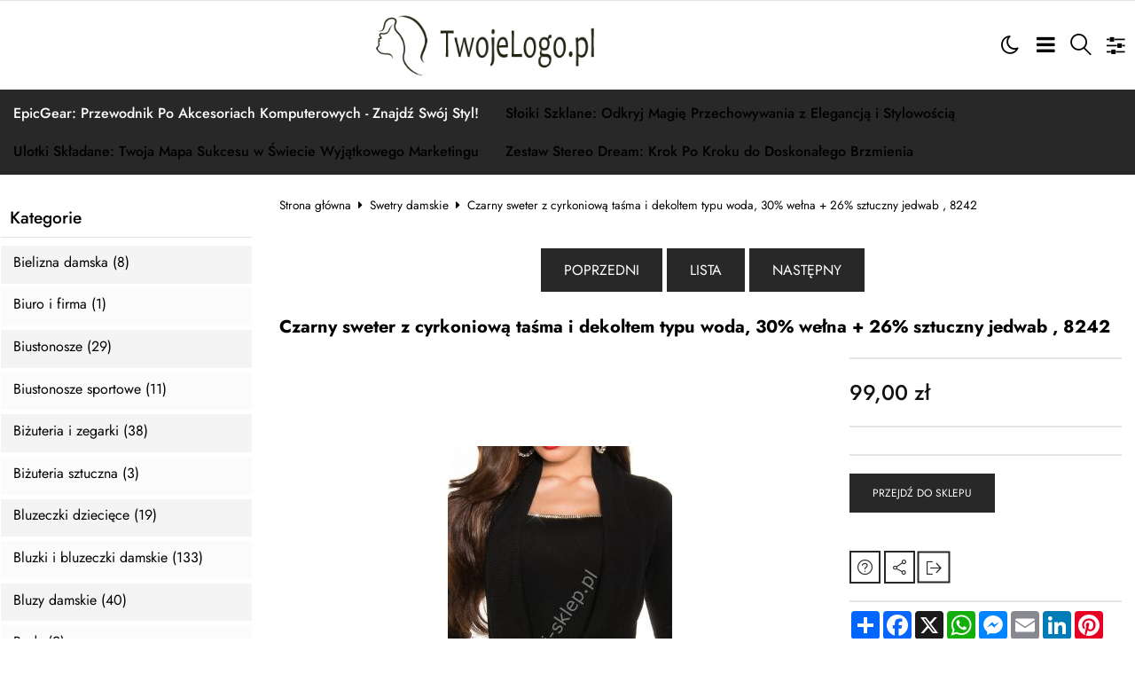

--- FILE ---
content_type: text/html; charset=UTF-8
request_url: https://outleteria.pl/czarny-sweter-z-cyrkoniowa-tasma-i-dekoltem-typu-woda-30-welna-26-sztuczny-jedwab-8242-p-106.html
body_size: 19917
content:
<!DOCTYPE html>
<html xmlns="http://www.w3.org/1999/xhtml" dir="ltr" xml:lang="pl" lang="pl">
<head>
<script>
	if (localStorage.getItem("dark") > 0) {
		document.documentElement.style.setProperty('background', 'rgb(17, 17, 17)');
	} else {
		document.documentElement.style.setProperty('background', 'rgb(255, 255, 255)');
	};
</script>
	<meta http-equiv="Content-Type" content="text/html; charset=utf-8" />

<title>Czarny sweter z cyrkoniową taśma i dekoltem typu woda, 30% wełna + 26% sztuczny jedwab , 8242 - </title>
<meta name="description" content="Czarny sweter z cyrkoniową taśma i dekoltem typu woda, 30% wełna + 26% sztuczny jedwab , 8242 O">
<meta name="keywords" content="Czarny sweter z cyrkoniową taśma i dekoltem typu woda, 30% wełna + 26% sztuczny jedwab , 8242, sportowa odzież męska, sportowa odzież damska, sportowa odzież dziecięca, sklep outlet, oryginalne koszulki, koszulki męskie Adidas, markowe koszulki, odzież sportowa, dres męski, dres adidas, legginsy damskie, bluzy sportowe, markowa odzież, sportowa odzież, legginsy Paulo Connerti, klapy do jeepa, klapy klimatyzacji, blend doors Jeep, bluza męska rozpinana Nike, legginsy damskie reebok,">

<meta name="viewport" content="width=device-width, initial-scale=1">

<base href="https://outleteria.pl/" />

<link rel="SHORTCUT ICON" href="templates/szablony/szablon_2024_07_RWD/images/header/ikona.ico">

	<style>
		body { background: none; }
		#body-wrapper { width: 1566px; }
		#lewaKolumna {
			width: 285px;
			margin-right: 10px;
		}
		#prawaKolumna {
			width: 285px;
			margin-left: 10px;
		}
		#lewaKolumna .infoBox + .infoBox { margin-top: 10px; }
		#prawaKolumna .infoBox  + .infoBox { margin-top: 10px; }
		#srodkowaKolumna .sliderRev { margin-bottom: 10px; }
		.contentBox { padding: 5px; }
		.product-picture img { max-height: 500px; }
		.listaProduktow > li { width: 33.333333333333%; }
		.listaKategorii > li { width: 33.333333333333%; }
	</style>

<link rel="stylesheet" href="templates/css/main.css" media="all">
<link rel="stylesheet" href="templates/szablony/szablon_2024_07_RWD/stylesheet.css" media="all">
<meta name="robots" content="index,follow" />
<meta property="og:image" content="https://outleteria.pl/images/b91477831d88f4e0d2b92d6faaae16bba67fc619.jpg"/>
<meta property="og:url" content="https://outleteria.pl/czarny-sweter-z-cyrkoniowa-tasma-i-dekoltem-typu-woda-30-welna-26-sztuczny-jedwab-8242-p-106.html"/>
<meta property="og:title" content="Czarny sweter z cyrkoniową taśma i dekoltem typu woda, 30% wełna + 26% sztuczny jedwab , 8242"/>
<meta property="og:description" content="Wełniany sweter damski z dekoltem typu woda"/>
<script data-ad-client="ca-pub-5631905668697233" async src="https://pagead2.googlesyndication.com/pagead/js/adsbygoogle.js"></script><script>var produkt = {};</script>
</head>
<body class="asite">
			<div id="body-wrapper">
		<div id="fb-root"></div>
				<header id="hTop">
			<div id="header-default-top">
	<div class="container">
		<div id="wyszukaj"><form name="quick_find" action="https://outleteria.pl/advanced_search_result.php" method="get"><input type="text" name="keywords" size="10" class="input" placeholder="" /><input type="hidden" name="sStore" value="vnu30n1goifb2np40t0fau37m2" /><button class="btn"></button></form></div>		<div class="logo_top">
				<div class="logo"><a href="https://outleteria.pl/" title="Sklep internetowy Outleteria - Odzież męska, damska i dziecięca"><img src="templates/szablony/szablon_2024_07_RWD/images/header/logo.png" alt="Sklep internetowy Outleteria - Odzież męska, damska i dziecięca" title=" Sklep internetowy Outleteria - Odzież męska, damska i dziecięca "></a></div>		</div>
		<nav class="pasekMenu box1">
										<ul class="menuResponsywne">
							<li id="swich_mode">
								<i class="idark fa fa-moon-o"></i>
								<i class="isun fa fa-sun-o"></i>
							</li>
							<li class="boxST"><a id="searchTop" class="szukaj icons-magnifying-glass34" data-kontener="szukaj"></a></li>							<li><a id="clang" class="icons-gear40" data-kontener="infoKategorie"></a></li>																					<li class="boxMT" ><a id="offerHead" class="icons-lines7" data-kontener="infoKategorie"></a></li>
						</ul>
										<div class="kontenerMenuResponsywne">
						<div class="m_close">
							<i class="fa fa-times-circle-o" aria-hidden="true"></i>
						</div>
						<div class="infoKategorie">
							<div class="addLinks kategorie">
															</div>
							<div class="kategorie">
								<h3>
									<a href="https://outleteria.pl/categories.php" title="Kategorie">
										Kategorie									</a>
								</h3>
								<ul class="kategorie"><li><a href="https://outleteria.pl/bielizna-damska-c-32.html" title="Bielizna damska">Bielizna damska</a></li><li><a href="https://outleteria.pl/biuro-i-firma-c-1.html" title="Biuro i firma">Biuro i firma</a><span class="przelacz"></span><ul class="podkategorie"><li><a href="https://outleteria.pl/odziez-obuwie-i-inne-artykuly-bhp-c-1_2.html" title="Odzież obuwie i inne artykuły BHP">Odzież obuwie i inne artykuły BHP</a><span class="przelacz"></span><ul class="podkategorie"><li><a href="https://outleteria.pl/pozostale-artykuly-bhp-c-1_2_3.html" title="Pozostałe artykuły BHP">Pozostałe artykuły BHP</a></li></ul></li></ul></li><li><a href="https://outleteria.pl/biustonosze-c-33.html" title="Biustonosze">Biustonosze</a></li><li><a href="https://outleteria.pl/biustonosze-sportowe-c-34.html" title="Biustonosze sportowe">Biustonosze sportowe</a></li><li><a href="https://outleteria.pl/bizuteria-i-zegarki-c-4.html" title="Biżuteria i zegarki">Biżuteria i zegarki</a><span class="przelacz"></span><ul class="podkategorie"><li><a href="https://outleteria.pl/bizuteria-sztuczna-c-4_5.html" title="Biżuteria sztuczna">Biżuteria sztuczna</a><span class="przelacz"></span><ul class="podkategorie"><li><a href="https://outleteria.pl/bransoletki-sztuczne-c-4_5_6.html" title="Bransoletki sztuczne">Bransoletki sztuczne</a></li></ul></li></ul></li><li><a href="https://outleteria.pl/bizuteria-sztuczna-c-7.html" title="Biżuteria sztuczna">Biżuteria sztuczna</a><span class="przelacz"></span><ul class="podkategorie"><li><a href="https://outleteria.pl/broszki-i-kamee-c-7_8.html" title="Broszki i Kamee">Broszki i Kamee</a></li></ul></li><li><a href="https://outleteria.pl/bluzeczki-dzieciece-c-22.html" title="Bluzeczki dziecięce">Bluzeczki dziecięce</a></li><li><a href="https://outleteria.pl/bluzki-i-bluzeczki-damskie-c-56.html" title="Bluzki i bluzeczki damskie">Bluzki i bluzeczki damskie</a></li><li><a href="https://outleteria.pl/bluzy-damskie-c-57.html" title="Bluzy damskie">Bluzy damskie</a></li><li><a href="https://outleteria.pl/body-c-35.html" title="Body">Body</a></li><li><a href="https://outleteria.pl/damska-odziez-i-dodatki-slubne-c-80.html" title="Damska odzież i dodatki ślubne">Damska odzież i dodatki ślubne</a><span class="przelacz"></span><ul class="podkategorie"><li><a href="https://outleteria.pl/suknie-slubne-c-80_81.html" title="Suknie ślubne">Suknie ślubne</a></li></ul></li><li><a href="https://outleteria.pl/dla-dziecka-c-18.html" title="Dla dziecka">Dla dziecka</a><span class="przelacz"></span><ul class="podkategorie"><li><a href="https://outleteria.pl/bielizna-dziecieca-c-18_19.html" title="Bielizna dziecięca">Bielizna dziecięca</a><span class="przelacz"></span><ul class="podkategorie"><li><a href="https://outleteria.pl/pidzamy-i-szlafroki-dzieciece-c-18_19_20.html" title="Pidżamy i szlafroki dziecięce">Pidżamy i szlafroki dziecięce</a></li></ul></li></ul></li><li><a href="https://outleteria.pl/dresy-damskie-c-58.html" title="Dresy damskie">Dresy damskie</a></li><li><a href="https://outleteria.pl/dresy-dzieciece-c-23.html" title="Dresy dziecięce">Dresy dziecięce</a></li><li><a href="https://outleteria.pl/erotyka-c-29.html" title="Erotyka">Erotyka</a><span class="przelacz"></span><ul class="podkategorie"><li><a href="https://outleteria.pl/bielizna-erotyczna-c-29_30.html" title="Bielizna erotyczna">Bielizna erotyczna</a></li></ul></li><li><a href="https://outleteria.pl/galanteria-i-dodatki-c-46.html" title="Galanteria i dodatki">Galanteria i dodatki</a><span class="przelacz"></span><ul class="podkategorie"><li><a href="https://outleteria.pl/chustki-i-apaszki-c-46_47.html" title="Chustki i apaszki">Chustki i apaszki</a></li></ul></li><li><a href="https://outleteria.pl/gorsety-c-36.html" title="Gorsety">Gorsety</a></li><li><a href="https://outleteria.pl/kolczyki-sztuczne-c-9.html" title="Kolczyki sztuczne">Kolczyki sztuczne</a></li><li><a href="https://outleteria.pl/kombinezony-c-59.html" title="Kombinezony">Kombinezony</a></li><li><a href="https://outleteria.pl/komplety-bielizny-c-37.html" title="Komplety bielizny">Komplety bielizny</a></li><li><a href="https://outleteria.pl/komplety-odziezy-c-60.html" title="Komplety odzieży">Komplety odzieży</a></li><li><a href="https://outleteria.pl/komplety-wyrobow-jubilerskich-c-13.html" title="Komplety wyrobów jubilerskich">Komplety wyrobów jubilerskich</a></li><li><a href="https://outleteria.pl/kostiumy-kapielowe-c-38.html" title="Kostiumy kąpielowe">Kostiumy kąpielowe</a></li><li><a href="https://outleteria.pl/koszule-damskie-c-61.html" title="Koszule damskie">Koszule damskie</a></li><li><a href="https://outleteria.pl/koszule-koszulki-i-halki-c-39.html" title="Koszule, koszulki i halki">Koszule, koszulki i halki</a></li><li><a href="https://outleteria.pl/kurtki-dzieciece-c-24.html" title="Kurtki dziecięce">Kurtki dziecięce</a></li><li><a href="https://outleteria.pl/leginsy-c-40.html" title="Leginsy">Leginsy</a></li><li><a href="https://outleteria.pl/lancuszki-c-15.html" title="Łańcuszki">Łańcuszki</a></li><li><a href="https://outleteria.pl/majtki-c-41.html" title="Majtki">Majtki</a></li><li><a href="https://outleteria.pl/naszyjniki-c-14.html" title="Naszyjniki">Naszyjniki</a></li><li><a href="https://outleteria.pl/obuwie-damskie-c-53.html" title="Obuwie damskie">Obuwie damskie</a><span class="przelacz"></span><ul class="podkategorie"><li><a href="https://outleteria.pl/pozostale-obuwie-damskie-c-53_54.html" title="Pozostałe obuwie damskie">Pozostałe obuwie damskie</a></li></ul></li><li><a href="https://outleteria.pl/odziez-damska-c-55.html" title="Odzież damska">Odzież damska</a></li><li><a href="https://outleteria.pl/odziez-dziecieca-c-21.html" title="Odzież dziecięca">Odzież dziecięca</a></li><li><a href="https://outleteria.pl/odziez-obuwie-i-dodatki-slubne-c-79.html" title="Odzież obuwie i dodatki ślubne">Odzież obuwie i dodatki ślubne</a></li><li><a href="https://outleteria.pl/odziez-obuwie-dodatki-c-31.html" title="Odzież, obuwie, dodatki">Odzież, obuwie, dodatki</a></li><li><a href="https://outleteria.pl/odziez-obuwie-dodatki-bielizna-damska-pidzamy-damskie-c-42.html" title="Odzież, obuwie, dodatki > Bielizna damska > Pidżamy damskie">Odzież, obuwie, dodatki > Bielizna damska > Pidżamy damskie</a><span class="przelacz"></span><ul class="podkategorie"><li><a href="https://outleteria.pl/komplety-do-spania-c-42_43.html" title="komplety do spania">komplety do spania</a></li></ul></li><li><a href="https://outleteria.pl/okrycia-wierzchnie-damskie-c-62.html" title="Okrycia wierzchnie damskie">Okrycia wierzchnie damskie</a><span class="przelacz"></span><ul class="podkategorie"><li><a href="https://outleteria.pl/kurtki-damskie-c-62_63.html" title="Kurtki damskie">Kurtki damskie</a></li></ul></li><li><a href="https://outleteria.pl/pierscionki-sztuczne-c-10.html" title="Pierścionki sztuczne">Pierścionki sztuczne</a></li><li><a href="https://outleteria.pl/plecaki-c-48.html" title="Plecaki">Plecaki</a></li><li><a href="https://outleteria.pl/plaszcze-damskie-c-65.html" title="Płaszcze damskie">Płaszcze damskie</a></li><li><a href="https://outleteria.pl/poncza-c-64.html" title="Poncza">Poncza</a></li><li><a href="https://outleteria.pl/portfele-c-49.html" title="Portfele">Portfele</a></li><li><a href="https://outleteria.pl/pozostala-odziez-damska-c-66.html" title="Pozostała odzież damska">Pozostała odzież damska</a></li><li><a href="https://outleteria.pl/pozostale-spodnie-damskie-c-70.html" title="Pozostałe spodnie damskie">Pozostałe spodnie damskie</a></li><li><a href="https://outleteria.pl/prezenty-c-82.html" title="Prezenty">Prezenty</a></li><li><a href="https://outleteria.pl/przebrania-dla-doroslych-c-50.html" title="Przebrania dla dorosłych">Przebrania dla dorosłych</a></li><li><a href="https://outleteria.pl/rajstopy-c-44.html" title="Rajstopy">Rajstopy</a></li><li><a href="https://outleteria.pl/spodenki-damskie-c-67.html" title="Spodenki damskie">Spodenki damskie</a></li><li><a href="https://outleteria.pl/spodnie-damskie-c-68.html" title="Spodnie damskie">Spodnie damskie</a><span class="przelacz"></span><ul class="podkategorie"><li><a href="https://outleteria.pl/jeansy-damskie-c-68_69.html" title="Jeansy damskie">Jeansy damskie</a></li></ul></li><li><a href="https://outleteria.pl/spodnie-eleganckie-damskie-c-71.html" title="Spodnie eleganckie damskie">Spodnie eleganckie damskie</a></li><li><a href="https://outleteria.pl/spodnie-sportowe-damskie-c-72.html" title="Spodnie sportowe damskie">Spodnie sportowe damskie</a></li><li><a href="https://outleteria.pl/sport-i-rekreacja-c-83.html" title="Sport i rekreacja">Sport i rekreacja</a><span class="przelacz"></span><ul class="podkategorie"><li><a href="https://outleteria.pl/silownia-i-fitness-c-83_84.html" title="Siłownia i fitness">Siłownia i fitness</a></li></ul></li><li><a href="https://outleteria.pl/spodnice-i-spodniczki-c-73.html" title="Spódnice i spódniczki">Spódnice i spódniczki</a></li><li><a href="https://outleteria.pl/stroje-karnawalowe-i-przebrania-c-25.html" title="Stroje karnawałowe i przebrania">Stroje karnawałowe i przebrania</a></li><li><a href="https://outleteria.pl/stroje-kapielowe-dzieciece-c-26.html" title="Stroje kąpielowe dziecięce">Stroje kąpielowe dziecięce</a></li><li><a href="https://outleteria.pl/sukienki-i-spodnice-dzieciece-c-27.html" title="Sukienki i spódnice dzieciece">Sukienki i spódnice dzieciece</a></li><li><a href="https://outleteria.pl/sukienki-i-suknie-c-74.html" title="Sukienki i suknie">Sukienki i suknie</a></li><li><a href="https://outleteria.pl/swetry-damskie-c-75.html" title="Swetry damskie">Swetry damskie</a></li><li><a href="https://outleteria.pl/szlafroki-damskie-c-45.html" title="Szlafroki damskie">Szlafroki damskie</a></li><li><a href="https://outleteria.pl/tshirty-i-koszulki-damskie-c-76.html" title="T-shirty i koszulki damskie">T-shirty i koszulki damskie</a></li><li><a href="https://outleteria.pl/torby-i-walizki-c-51.html" title="Torby i walizki">Torby i walizki</a></li><li><a href="https://outleteria.pl/torebki-damskie-c-52.html" title="Torebki damskie">Torebki damskie</a></li><li><a href="https://outleteria.pl/tuniki-c-77.html" title="Tuniki">Tuniki</a></li><li><a href="https://outleteria.pl/ubranka-niemowlece-c-28.html" title="Ubranka niemowlęce">Ubranka niemowlęce</a></li><li><a href="https://outleteria.pl/wyroby-jubilerskie-c-11.html" title="Wyroby jubilerskie">Wyroby jubilerskie</a><span class="przelacz"></span><ul class="podkategorie"><li><a href="https://outleteria.pl/inne-wyroby-jubilerskie-c-11_12.html" title="Inne wyroby jubilerskie">Inne wyroby jubilerskie</a></li></ul></li><li><a href="https://outleteria.pl/zegarki-c-16.html" title="Zegarki">Zegarki</a><span class="przelacz"></span><ul class="podkategorie"><li><a href="https://outleteria.pl/zegarki-damskie-c-16_17.html" title="Zegarki damskie">Zegarki damskie</a></li></ul></li><li><a href="https://outleteria.pl/zakiety-c-78.html" title="Żakiety">Żakiety</a></li></ul>							</div>
							<div class="informacje kategorie">
								<h3>Informacje</h3>
								<li><a href="https://outleteria.pl/epicgear-przewodnik-po-akcesoriach-komputerowych-znajdz-swoj-styl-inf-5.html" title="EpicGear: Przewodnik Po Akcesoriach Komputerowych - Znajdź Swój Styl!">EpicGear: Przewodnik Po Akcesoriach Komputerowych - Znajdź Swój Styl!</a></li><li><a href="https://outleteria.pl/sloiki-szklane-odkryj-magie-przechowywania-z-elegancja-i-stylowoscia-inf-6.html" title="Słoiki Szklane: Odkryj Magię Przechowywania z Elegancją i Stylowością">Słoiki Szklane: Odkryj Magię Przechowywania z Elegancją i Stylowością</a></li><li><a href="https://outleteria.pl/ulotki-skladane-twoja-mapa-sukcesu-w-swiecie-wyjatkowego-marketingu-inf-7.html" title="Ulotki Składane: Twoja Mapa Sukcesu w Świecie Wyjątkowego Marketingu">Ulotki Składane: Twoja Mapa Sukcesu w Świecie Wyjątkowego Marketingu</a></li><li><a href="https://outleteria.pl/zestaw-stereo-dream-krok-po-kroku-do-doskonalego-brzmienia-inf-8.html" title="Zestaw Stereo Dream: Krok Po Kroku do Doskonałego Brzmienia">Zestaw Stereo Dream: Krok Po Kroku do Doskonałego Brzmienia</a></li>							</div>
							<div class="box_konto kategorie">
															</div>
						</div>
					</div>
			</nav>
	<div id="header_koszyk">
		<div class="content"><div id="closeBasket"><i class="fa fa-times" aria-hidden="true"></i>
</div><div><div id="shopping_cart_header"><div class="tresc">...jest pusty</div></div></div><div class="przyciski"><a href="https://outleteria.pl/shopping_cart.php" title="Koszyk" class="button">Koszyk</a></div></div>
<div id="jezyki_box">
	<div class="jezykiWaluty"><form name="regional" action="https://outleteria.pl//product_info.php" method="get"><select name="currency" onChange="this.form.submit();"><option value="PLN" SELECTED>PLN</option><option value="EUR">EUR</option><option value="USD">USD</option><option value="GBP">GBP</option><option value="CZK">CZK</option></select><input type="hidden" name="products_id" value="106" /><input type="hidden" name="sStore" value="vnu30n1goifb2np40t0fau37m2" /></form></div></div>
	</div>
</div>
<div id="header-default">
	<div class="container">
		<nav class="pasekMenu">
			<ul id="menu" class="MM menuZwykle">
							<li class="boxMT"><a class="icons-lines7" id="OIH" ><span>Kategorie</span></a></li
			
								<li><a href="https://outleteria.pl/epicgear-przewodnik-po-akcesoriach-komputerowych-znajdz-swoj-styl-inf-5.html" title="EpicGear: Przewodnik Po Akcesoriach Komputerowych - Znajdź Swój Styl!">EpicGear: Przewodnik Po Akcesoriach Komputerowych - Znajdź Swój Styl!</a></li><li><a href="https://outleteria.pl/sloiki-szklane-odkryj-magie-przechowywania-z-elegancja-i-stylowoscia-inf-6.html" title="Słoiki Szklane: Odkryj Magię Przechowywania z Elegancją i Stylowością">Słoiki Szklane: Odkryj Magię Przechowywania z Elegancją i Stylowością</a></li><li><a href="https://outleteria.pl/ulotki-skladane-twoja-mapa-sukcesu-w-swiecie-wyjatkowego-marketingu-inf-7.html" title="Ulotki Składane: Twoja Mapa Sukcesu w Świecie Wyjątkowego Marketingu">Ulotki Składane: Twoja Mapa Sukcesu w Świecie Wyjątkowego Marketingu</a></li><li><a href="https://outleteria.pl/zestaw-stereo-dream-krok-po-kroku-do-doskonalego-brzmienia-inf-8.html" title="Zestaw Stereo Dream: Krok Po Kroku do Doskonałego Brzmienia">Zestaw Stereo Dream: Krok Po Kroku do Doskonałego Brzmienia</a></li>			</ul>
		</nav>
		

<div class="naglowek"><div class="logo"><a href="https://outleteria.pl/" title="Sklep internetowy Outleteria - Odzież męska, damska i dziecięca"><img src="templates/szablony/szablon_2024_07_RWD/images/header/logo.png" alt="Sklep internetowy Outleteria - Odzież męska, damska i dziecięca" title=" Sklep internetowy Outleteria - Odzież męska, damska i dziecięca "></a></div></div>	</div>
</div>

<script src="templates/szablony/szablon_2024_07_RWD/header.js" defer></script>

		</header>
						<main>
			<div class="container">
						<!-- column_left //-->
			<div id="lewaKolumna"><!-- categories //-->
<div id="kategorieInfoBox" class="kategorieRozwijane infoBox"><div class="infoBoxHeading"><a href="https://outleteria.pl/categories.php" title="Kategorie">Kategorie</a><div id="catst" style="float:right;width:10%;margin-top:0px;text-align:right;"></div></div><div class="infoBoxContents"><div class="tresc"><div class="submenuKontener" data-id="32"><p><a href="https://outleteria.pl/bielizna-damska-c-32.html" title="Bielizna damska">Bielizna damska&nbsp;(8)</a></p>
</div>
<div class="submenuKontener parent" data-id="1"><p><a href="https://outleteria.pl/biuro-i-firma-c-1.html" title="Biuro i firma">Biuro i firma&nbsp;(1)</a></p>
</div>
<div class="submenuKontener" data-id="33"><p><a href="https://outleteria.pl/biustonosze-c-33.html" title="Biustonosze">Biustonosze&nbsp;(29)</a></p>
</div>
<div class="submenuKontener" data-id="34"><p><a href="https://outleteria.pl/biustonosze-sportowe-c-34.html" title="Biustonosze sportowe">Biustonosze sportowe&nbsp;(11)</a></p>
</div>
<div class="submenuKontener parent" data-id="4"><p><a href="https://outleteria.pl/bizuteria-i-zegarki-c-4.html" title="Biżuteria i zegarki">Biżuteria i zegarki&nbsp;(38)</a></p>
</div>
<div class="submenuKontener parent" data-id="7"><p><a href="https://outleteria.pl/bizuteria-sztuczna-c-7.html" title="Biżuteria sztuczna">Biżuteria sztuczna&nbsp;(3)</a></p>
</div>
<div class="submenuKontener" data-id="22"><p><a href="https://outleteria.pl/bluzeczki-dzieciece-c-22.html" title="Bluzeczki dziecięce">Bluzeczki dziecięce&nbsp;(19)</a></p>
</div>
<div class="submenuKontener" data-id="56"><p><a href="https://outleteria.pl/bluzki-i-bluzeczki-damskie-c-56.html" title="Bluzki i bluzeczki damskie">Bluzki i bluzeczki damskie&nbsp;(133)</a></p>
</div>
<div class="submenuKontener" data-id="57"><p><a href="https://outleteria.pl/bluzy-damskie-c-57.html" title="Bluzy damskie">Bluzy damskie&nbsp;(40)</a></p>
</div>
<div class="submenuKontener" data-id="35"><p><a href="https://outleteria.pl/body-c-35.html" title="Body">Body&nbsp;(2)</a></p>
</div>
<div class="submenuKontener parent" data-id="80"><p><a href="https://outleteria.pl/damska-odziez-i-dodatki-slubne-c-80.html" title="Damska odzież i dodatki ślubne">Damska odzież i dodatki ślubne&nbsp;(17)</a></p>
</div>
<div class="submenuKontener parent" data-id="18"><p><a href="https://outleteria.pl/dla-dziecka-c-18.html" title="Dla dziecka">Dla dziecka&nbsp;(9)</a></p>
</div>
<div class="submenuKontener" data-id="58"><p><a href="https://outleteria.pl/dresy-damskie-c-58.html" title="Dresy damskie">Dresy damskie&nbsp;(49)</a></p>
</div>
<div class="submenuKontener" data-id="23"><p><a href="https://outleteria.pl/dresy-dzieciece-c-23.html" title="Dresy dziecięce">Dresy dziecięce&nbsp;(12)</a></p>
</div>
<div class="submenuKontener parent" data-id="29"><p><a href="https://outleteria.pl/erotyka-c-29.html" title="Erotyka">Erotyka&nbsp;(46)</a></p>
</div>
<div class="submenuKontener parent" data-id="46"><p><a href="https://outleteria.pl/galanteria-i-dodatki-c-46.html" title="Galanteria i dodatki">Galanteria i dodatki&nbsp;(8)</a></p>
</div>
<div class="submenuKontener" data-id="36"><p><a href="https://outleteria.pl/gorsety-c-36.html" title="Gorsety">Gorsety&nbsp;(7)</a></p>
</div>
<div class="submenuKontener" data-id="9"><p><a href="https://outleteria.pl/kolczyki-sztuczne-c-9.html" title="Kolczyki sztuczne">Kolczyki sztuczne&nbsp;(51)</a></p>
</div>
<div class="submenuKontener" data-id="59"><p><a href="https://outleteria.pl/kombinezony-c-59.html" title="Kombinezony">Kombinezony&nbsp;(15)</a></p>
</div>
<div class="submenuKontener" data-id="37"><p><a href="https://outleteria.pl/komplety-bielizny-c-37.html" title="Komplety bielizny">Komplety bielizny&nbsp;(14)</a></p>
</div>
<div class="submenuKontener" data-id="60"><p><a href="https://outleteria.pl/komplety-odziezy-c-60.html" title="Komplety odzieży">Komplety odzieży&nbsp;(14)</a></p>
</div>
<div class="submenuKontener" data-id="13"><p><a href="https://outleteria.pl/komplety-wyrobow-jubilerskich-c-13.html" title="Komplety wyrobów jubilerskich">Komplety wyrobów jubilerskich&nbsp;(4)</a></p>
</div>
<div class="submenuKontener" data-id="38"><p><a href="https://outleteria.pl/kostiumy-kapielowe-c-38.html" title="Kostiumy kąpielowe">Kostiumy kąpielowe&nbsp;(60)</a></p>
</div>
<div class="submenuKontener" data-id="61"><p><a href="https://outleteria.pl/koszule-damskie-c-61.html" title="Koszule damskie">Koszule damskie&nbsp;(29)</a></p>
</div>
<div class="submenuKontener" data-id="39"><p><a href="https://outleteria.pl/koszule-koszulki-i-halki-c-39.html" title="Koszule, koszulki i halki">Koszule, koszulki i halki&nbsp;(4)</a></p>
</div>
<div class="submenuKontener" data-id="24"><p><a href="https://outleteria.pl/kurtki-dzieciece-c-24.html" title="Kurtki dziecięce">Kurtki dziecięce&nbsp;(15)</a></p>
</div>
<div class="submenuKontener" data-id="40"><p><a href="https://outleteria.pl/leginsy-c-40.html" title="Leginsy">Leginsy&nbsp;(27)</a></p>
</div>
<div class="submenuKontener" data-id="15"><p><a href="https://outleteria.pl/lancuszki-c-15.html" title="Łańcuszki">Łańcuszki&nbsp;(1)</a></p>
</div>
<div class="submenuKontener" data-id="41"><p><a href="https://outleteria.pl/majtki-c-41.html" title="Majtki">Majtki&nbsp;(6)</a></p>
</div>
<div class="submenuKontener" data-id="14"><p><a href="https://outleteria.pl/naszyjniki-c-14.html" title="Naszyjniki">Naszyjniki&nbsp;(26)</a></p>
</div>
<div class="submenuKontener parent" data-id="53"><p><a href="https://outleteria.pl/obuwie-damskie-c-53.html" title="Obuwie damskie">Obuwie damskie&nbsp;(16)</a></p>
</div>
<div class="submenuKontener" data-id="55"><p><a href="https://outleteria.pl/odziez-damska-c-55.html" title="Odzież damska">Odzież damska&nbsp;(55)</a></p>
</div>
<div class="submenuKontener" data-id="21"><p><a href="https://outleteria.pl/odziez-dziecieca-c-21.html" title="Odzież dziecięca">Odzież dziecięca&nbsp;(20)</a></p>
</div>
<div class="submenuKontener" data-id="79"><p><a href="https://outleteria.pl/odziez-obuwie-i-dodatki-slubne-c-79.html" title="Odzież obuwie i dodatki ślubne">Odzież obuwie i dodatki ślubne&nbsp;(4)</a></p>
</div>
<div class="submenuKontener" data-id="31"><p><a href="https://outleteria.pl/odziez-obuwie-dodatki-c-31.html" title="Odzież, obuwie, dodatki">Odzież, obuwie, dodatki&nbsp;(1)</a></p>
</div>
<div class="submenuKontener parent" data-id="42"><p><a href="https://outleteria.pl/odziez-obuwie-dodatki-bielizna-damska-pidzamy-damskie-c-42.html" title="Odzież, obuwie, dodatki > Bielizna damska > Pidżamy damskie">Odzież, obuwie, dodatki > Bielizna damska > Pidżamy damskie&nbsp;(95)</a></p>
</div>
<div class="submenuKontener parent" data-id="62"><p><a href="https://outleteria.pl/okrycia-wierzchnie-damskie-c-62.html" title="Okrycia wierzchnie damskie">Okrycia wierzchnie damskie&nbsp;(43)</a></p>
</div>
<div class="submenuKontener" data-id="10"><p><a href="https://outleteria.pl/pierscionki-sztuczne-c-10.html" title="Pierścionki sztuczne">Pierścionki sztuczne&nbsp;(94)</a></p>
</div>
<div class="submenuKontener" data-id="48"><p><a href="https://outleteria.pl/plecaki-c-48.html" title="Plecaki">Plecaki&nbsp;(3)</a></p>
</div>
<div class="submenuKontener" data-id="65"><p><a href="https://outleteria.pl/plaszcze-damskie-c-65.html" title="Płaszcze damskie">Płaszcze damskie&nbsp;(53)</a></p>
</div>
<div class="submenuKontener" data-id="64"><p><a href="https://outleteria.pl/poncza-c-64.html" title="Poncza">Poncza&nbsp;(17)</a></p>
</div>
<div class="submenuKontener" data-id="49"><p><a href="https://outleteria.pl/portfele-c-49.html" title="Portfele">Portfele&nbsp;(1)</a></p>
</div>
<div class="submenuKontener" data-id="66"><p><a href="https://outleteria.pl/pozostala-odziez-damska-c-66.html" title="Pozostała odzież damska">Pozostała odzież damska&nbsp;(1)</a></p>
</div>
<div class="submenuKontener" data-id="70"><p><a href="https://outleteria.pl/pozostale-spodnie-damskie-c-70.html" title="Pozostałe spodnie damskie">Pozostałe spodnie damskie&nbsp;(2)</a></p>
</div>
<div class="submenuKontener" data-id="82"><p><a href="https://outleteria.pl/prezenty-c-82.html" title="Prezenty">Prezenty&nbsp;(1)</a></p>
</div>
<div class="submenuKontener" data-id="50"><p><a href="https://outleteria.pl/przebrania-dla-doroslych-c-50.html" title="Przebrania dla dorosłych">Przebrania dla dorosłych&nbsp;(25)</a></p>
</div>
<div class="submenuKontener" data-id="44"><p><a href="https://outleteria.pl/rajstopy-c-44.html" title="Rajstopy">Rajstopy&nbsp;(12)</a></p>
</div>
<div class="submenuKontener" data-id="67"><p><a href="https://outleteria.pl/spodenki-damskie-c-67.html" title="Spodenki damskie">Spodenki damskie&nbsp;(8)</a></p>
</div>
<div class="submenuKontener parent" data-id="68"><p><a href="https://outleteria.pl/spodnie-damskie-c-68.html" title="Spodnie damskie">Spodnie damskie&nbsp;(37)</a></p>
</div>
<div class="submenuKontener" data-id="71"><p><a href="https://outleteria.pl/spodnie-eleganckie-damskie-c-71.html" title="Spodnie eleganckie damskie">Spodnie eleganckie damskie&nbsp;(10)</a></p>
</div>
<div class="submenuKontener" data-id="72"><p><a href="https://outleteria.pl/spodnie-sportowe-damskie-c-72.html" title="Spodnie sportowe damskie">Spodnie sportowe damskie&nbsp;(9)</a></p>
</div>
<div class="submenuKontener parent" data-id="83"><p><a href="https://outleteria.pl/sport-i-rekreacja-c-83.html" title="Sport i rekreacja">Sport i rekreacja&nbsp;(22)</a></p>
</div>
<div class="submenuKontener" data-id="73"><p><a href="https://outleteria.pl/spodnice-i-spodniczki-c-73.html" title="Spódnice i spódniczki">Spódnice i spódniczki&nbsp;(45)</a></p>
</div>
<div class="submenuKontener" data-id="25"><p><a href="https://outleteria.pl/stroje-karnawalowe-i-przebrania-c-25.html" title="Stroje karnawałowe i przebrania">Stroje karnawałowe i przebrania&nbsp;(15)</a></p>
</div>
<div class="submenuKontener" data-id="26"><p><a href="https://outleteria.pl/stroje-kapielowe-dzieciece-c-26.html" title="Stroje kąpielowe dziecięce">Stroje kąpielowe dziecięce&nbsp;(3)</a></p>
</div>
<div class="submenuKontener" data-id="27"><p><a href="https://outleteria.pl/sukienki-i-spodnice-dzieciece-c-27.html" title="Sukienki i spódnice dzieciece">Sukienki i spódnice dzieciece&nbsp;(137)</a></p>
</div>
<div class="submenuKontener" data-id="74"><p><a href="https://outleteria.pl/sukienki-i-suknie-c-74.html" title="Sukienki i suknie">Sukienki i suknie&nbsp;(686)</a></p>
</div>
<div class="submenuKontener" data-id="75"><p><a href="https://outleteria.pl/swetry-damskie-c-75.html" title="Swetry damskie">Swetry damskie&nbsp;(87)</a></p>
</div>
<div class="submenuKontener" data-id="45"><p><a href="https://outleteria.pl/szlafroki-damskie-c-45.html" title="Szlafroki damskie">Szlafroki damskie&nbsp;(19)</a></p>
</div>
<div class="submenuKontener" data-id="76"><p><a href="https://outleteria.pl/tshirty-i-koszulki-damskie-c-76.html" title="T-shirty i koszulki damskie">T-shirty i koszulki damskie&nbsp;(83)</a></p>
</div>
<div class="submenuKontener" data-id="51"><p><a href="https://outleteria.pl/torby-i-walizki-c-51.html" title="Torby i walizki">Torby i walizki&nbsp;(2)</a></p>
</div>
<div class="submenuKontener" data-id="52"><p><a href="https://outleteria.pl/torebki-damskie-c-52.html" title="Torebki damskie">Torebki damskie&nbsp;(123)</a></p>
</div>
<div class="submenuKontener" data-id="77"><p><a href="https://outleteria.pl/tuniki-c-77.html" title="Tuniki">Tuniki&nbsp;(72)</a></p>
</div>
<div class="submenuKontener" data-id="28"><p><a href="https://outleteria.pl/ubranka-niemowlece-c-28.html" title="Ubranka niemowlęce">Ubranka niemowlęce&nbsp;(2)</a></p>
</div>
<div class="submenuKontener parent" data-id="11"><p><a href="https://outleteria.pl/wyroby-jubilerskie-c-11.html" title="Wyroby jubilerskie">Wyroby jubilerskie&nbsp;(57)</a></p>
</div>
<div class="submenuKontener parent" data-id="16"><p><a href="https://outleteria.pl/zegarki-c-16.html" title="Zegarki">Zegarki&nbsp;(8)</a></p>
</div>
<div class="submenuKontener" data-id="78"><p><a href="https://outleteria.pl/zakiety-c-78.html" title="Żakiety">Żakiety&nbsp;(34)</a></p>
</div>

</div></div><div class="infoBoxFooter"></div></div><script>var activeCategory = "75";</script><!-- categories_eof //-->
<!-- whats_new //-->
<div id="nowosciInfoBox" class="infoBox"><div class="infoBoxHeading"><a href="https://outleteria.pl/products_new.php" title="Nowości">Nowości</a></div><div class="infoBoxContents"><div class="tresc"><div id="windowHider"><div id="containerHider"><div class="innerHider net77_nowosci_nowe"><div class="product-wrapper"><div class="product-picture"><a href="https://outleteria.pl/biala-koszulka-my-in-the-sky-bawelniany-tshirt-plus-size-z-skrzydlami-p-2201.html" title="Biała koszulka my in the sky, bawełniany t-shirt plus size z skrzydłami" class="podgladMiniaturek" data-idProduktu="2201"><img src="images/min/product_min/a214e11d35e5d13bbf2abc2fe8d8179318148805.jpg" alt="Biała koszulka my in the sky, bawełniany t-shirt plus size z skrzydłami" title=" Biała koszulka my in the sky, bawełniany t-shirt plus size z skrzydłami " width="500" height="500" loading="lazy"></a><div class="show-zoom mobile"><div class="icon"></div><div class="text">Szybki podgląd</div></div></div><script>produkt["2201"] = {"zoom":"images\/min\/product_mid\/a214e11d35e5d13bbf2abc2fe8d8179318148805.jpg","tytul":"Bia\u0142a koszulka my in the sky, bawe\u0142niany t-shirt plus size z skrzyd\u0142ami","opis":"<table class=\"atributes_table\" cellspacing=\"0\" cellpadding=\"0\"><tr class=\"odd\"><td class=\"atributes_name\">ProductUrl<\/td><td class=\"atributes_value\">https:\/\/www.lejdi.pl\/p15098,biala-koszulka-my-in-the-sky-bawelniany-t-shirt-plus-size-z-skrzydlami.html<\/td><\/tr><tr class=\"even\"><td class=\"atributes_name\">ShopProductId<\/td><td class=\"atributes_value\">15098<\/td><\/tr><tr class=\"odd\"><td class=\"atributes_name\">PreviousPrice<\/td><td class=\"atributes_value\">29,9<\/td><\/tr><tr class=\"even\"><td class=\"atributes_name\">Materia\u0142<\/td><td class=\"atributes_value\">bawelna<\/td><\/tr><\/table>","cena":"<span class=\"cenaBrutto\">29,00 z\u0142<\/span>","urlProduktu":null,"przyciski":["closetRemove","tellFriend"]};</script><div class="nazwa net77_tytul"><a href="https://outleteria.pl/biala-koszulka-my-in-the-sky-bawelniany-tshirt-plus-size-z-skrzydlami-p-2201.html" title="Biała koszulka my in the sky, bawełniany t-shirt plus size z skrzydłami">Biała koszulka my in the sky, bawełniany t-shirt plus size z skrzydłami</a></div><div class="net77_cena"><span class="cenaBrutto">29,00 zł</span></div></div></div><div class="innerHider net77_nowosci_nowe"><div class="product-wrapper"><div class="product-picture"><a href="https://outleteria.pl/bialy-tshirt-roma-bawelniana-koszulka-zdobiona-brokatowymi-aplikacjami-p-2202.html" title="Biały t-shirt roma, bawełniana koszulka zdobiona brokatowymi aplikacjami" class="podgladMiniaturek" data-idProduktu="2202"><img src="images/min/product_min/47f8e2189788d9f17e753117e6fd5953cde0d4ed.jpg" alt="Biały t-shirt roma, bawełniana koszulka zdobiona brokatowymi aplikacjami" title=" Biały t-shirt roma, bawełniana koszulka zdobiona brokatowymi aplikacjami " width="500" height="500" loading="lazy"></a><div class="show-zoom mobile"><div class="icon"></div><div class="text">Szybki podgląd</div></div></div><script>produkt["2202"] = {"zoom":"images\/min\/product_mid\/47f8e2189788d9f17e753117e6fd5953cde0d4ed.jpg","tytul":"Bia\u0142y t-shirt roma, bawe\u0142niana koszulka zdobiona brokatowymi aplikacjami","opis":"<table class=\"atributes_table\" cellspacing=\"0\" cellpadding=\"0\"><tr class=\"odd\"><td class=\"atributes_name\">ProductUrl<\/td><td class=\"atributes_value\">https:\/\/www.lejdi.pl\/p15099,bialy-t-shirt-roma-bawelniana-koszulka-zdobiona-brokatowymi-aplikacjami.html<\/td><\/tr><tr class=\"even\"><td class=\"atributes_name\">ShopProductId<\/td><td class=\"atributes_value\">15099<\/td><\/tr><tr class=\"odd\"><td class=\"atributes_name\">PreviousPrice<\/td><td class=\"atributes_value\">39<\/td><\/tr><tr class=\"even\"><td class=\"atributes_name\">Materia\u0142<\/td><td class=\"atributes_value\">jeans<\/td><\/tr><\/table>","cena":"<span class=\"cenaBrutto\">39,00 z\u0142<\/span>","urlProduktu":null,"przyciski":["closetRemove","tellFriend"]};</script><div class="nazwa net77_tytul"><a href="https://outleteria.pl/bialy-tshirt-roma-bawelniana-koszulka-zdobiona-brokatowymi-aplikacjami-p-2202.html" title="Biały t-shirt roma, bawełniana koszulka zdobiona brokatowymi aplikacjami">Biały t-shirt roma, bawełniana koszulka zdobiona brokatowymi aplikacjami</a></div><div class="net77_cena"><span class="cenaBrutto">39,00 zł</span></div></div></div><div class="innerHider net77_nowosci_nowe"><div class="product-wrapper"><div class="product-picture"><a href="https://outleteria.pl/bawelniana-koszulka-z-trampkami-bialy-tshirt-shoes-p-2203.html" title="Bawełniana koszulka z trampkami, biały t-shirt shoes" class="podgladMiniaturek" data-idProduktu="2203"><img src="images/min/product_min/8f2d9f372abd989f5f38e6a7be0df07c71f77a8b.jpg" alt="Bawełniana koszulka z trampkami, biały t-shirt shoes" title=" Bawełniana koszulka z trampkami, biały t-shirt shoes " width="500" height="500" loading="lazy"></a><div class="show-zoom mobile"><div class="icon"></div><div class="text">Szybki podgląd</div></div></div><script>produkt["2203"] = {"zoom":"images\/min\/product_mid\/8f2d9f372abd989f5f38e6a7be0df07c71f77a8b.jpg","tytul":"Bawe\u0142niana koszulka z trampkami, bia\u0142y t-shirt shoes","opis":"<table class=\"atributes_table\" cellspacing=\"0\" cellpadding=\"0\"><tr class=\"odd\"><td class=\"atributes_name\">ProductUrl<\/td><td class=\"atributes_value\">https:\/\/www.lejdi.pl\/p15100,bawelniana-koszulka-z-trampkami-bialy-t-shirt-shoes.html<\/td><\/tr><tr class=\"even\"><td class=\"atributes_name\">ShopProductId<\/td><td class=\"atributes_value\">15100<\/td><\/tr><tr class=\"odd\"><td class=\"atributes_name\">PreviousPrice<\/td><td class=\"atributes_value\">39<\/td><\/tr><tr class=\"even\"><td class=\"atributes_name\">Materia\u0142<\/td><td class=\"atributes_value\">bawelna<\/td><\/tr><\/table>","cena":"<span class=\"cenaBrutto\">39,00 z\u0142<\/span>","urlProduktu":null,"przyciski":["closetRemove","tellFriend"]};</script><div class="nazwa net77_tytul"><a href="https://outleteria.pl/bawelniana-koszulka-z-trampkami-bialy-tshirt-shoes-p-2203.html" title="Bawełniana koszulka z trampkami, biały t-shirt shoes">Bawełniana koszulka z trampkami, biały t-shirt shoes</a></div><div class="net77_cena"><span class="cenaBrutto">39,00 zł</span></div></div></div><div class="innerHider net77_nowosci_nowe"><div class="product-wrapper"><div class="product-picture"><a href="https://outleteria.pl/koralowa-bluzka-laura-scott-z-dekoltem-typu-woda-p-2204.html" title="Koralowa bluzka laura scott z dekoltem typu woda" class="podgladMiniaturek" data-idProduktu="2204"><img src="images/min/product_min/b6443bf3c1fa80f444c1f4ca46fe323b4f44e18c.jpg" alt="Koralowa bluzka laura scott z dekoltem typu woda" title=" Koralowa bluzka laura scott z dekoltem typu woda " width="500" height="500" loading="lazy"></a><div class="show-zoom mobile"><div class="icon"></div><div class="text">Szybki podgląd</div></div></div><script>produkt["2204"] = {"zoom":"images\/min\/product_mid\/b6443bf3c1fa80f444c1f4ca46fe323b4f44e18c.jpg","tytul":"Koralowa bluzka laura scott z dekoltem typu woda","opis":"<table class=\"atributes_table\" cellspacing=\"0\" cellpadding=\"0\"><tr class=\"odd\"><td class=\"atributes_name\">ProductUrl<\/td><td class=\"atributes_value\">https:\/\/www.lejdi.pl\/p15105,koralowa-bluzka-laura-scott-z-dekoltem-typu-woda.html<\/td><\/tr><tr class=\"even\"><td class=\"atributes_name\">ShopProductId<\/td><td class=\"atributes_value\">15105<\/td><\/tr><tr class=\"odd\"><td class=\"atributes_name\">PreviousPrice<\/td><td class=\"atributes_value\">69,9<\/td><\/tr><tr class=\"even\"><td class=\"atributes_name\">Materia\u0142<\/td><td class=\"atributes_value\">jeans<\/td><\/tr><\/table>","cena":"<span class=\"cenaBrutto\">69,00 z\u0142<\/span>","urlProduktu":null,"przyciski":["closetRemove","tellFriend"]};</script><div class="nazwa net77_tytul"><a href="https://outleteria.pl/koralowa-bluzka-laura-scott-z-dekoltem-typu-woda-p-2204.html" title="Koralowa bluzka laura scott z dekoltem typu woda">Koralowa bluzka laura scott z dekoltem typu woda</a></div><div class="net77_cena"><span class="cenaBrutto">69,00 zł</span></div></div></div><div class="innerHider net77_nowosci_nowe"><div class="product-wrapper"><div class="product-picture"><a href="https://outleteria.pl/czarna-opaska-do-wlosow-z-ekoskorki-p-2205.html" title="Czarna opaska do włosów z ekoskórki" class="podgladMiniaturek" data-idProduktu="2205"><img src="images/min/product_min/463703b549094223e36fb9e7ff8c8a1db363f7a7.jpg" alt="Czarna opaska do włosów z ekoskórki" title=" Czarna opaska do włosów z ekoskórki " width="500" height="500" loading="lazy"></a><div class="show-zoom mobile"><div class="icon"></div><div class="text">Szybki podgląd</div></div></div><script>produkt["2205"] = {"zoom":"images\/min\/product_mid\/463703b549094223e36fb9e7ff8c8a1db363f7a7.jpg","tytul":"Czarna opaska do w\u0142os\u00f3w z ekosk\u00f3rki","opis":"<table class=\"atributes_table\" cellspacing=\"0\" cellpadding=\"0\"><tr class=\"odd\"><td class=\"atributes_name\">ProductUrl<\/td><td class=\"atributes_value\">https:\/\/www.lejdi.pl\/p15106,czarna-opaska-do-wlosow-z-ekoskorki.html<\/td><\/tr><tr class=\"even\"><td class=\"atributes_name\">ShopProductId<\/td><td class=\"atributes_value\">15106<\/td><\/tr><tr class=\"odd\"><td class=\"atributes_name\">PreviousPrice<\/td><td class=\"atributes_value\">29<\/td><\/tr><\/table>","cena":"<span class=\"cenaBrutto\">29,00 z\u0142<\/span>","urlProduktu":null,"przyciski":["closetRemove","tellFriend"]};</script><div class="nazwa net77_tytul"><a href="https://outleteria.pl/czarna-opaska-do-wlosow-z-ekoskorki-p-2205.html" title="Czarna opaska do włosów z ekoskórki">Czarna opaska do włosów z ekoskórki</a></div><div class="net77_cena"><span class="cenaBrutto">29,00 zł</span></div></div></div><div class="innerHider net77_nowosci_nowe"><div class="product-wrapper"><div class="product-picture"><a href="https://outleteria.pl/bezowe-welurowe-dresy-w-kwiaty-zdobione-krysztalkami-dresy-tatu-5096-p-2206.html" title="Beżowe welurowe dresy w kwiaty zdobione kryształkami, dresy tatu 5096" class="podgladMiniaturek" data-idProduktu="2206"><img src="images/min/product_min/e55c0f416609bf936ce6304f8e7fb8cac8c5278a.jpg" alt="Beżowe welurowe dresy w kwiaty zdobione kryształkami, dresy tatu 5096" title=" Beżowe welurowe dresy w kwiaty zdobione kryształkami, dresy tatu 5096 " width="500" height="500" loading="lazy"></a><div class="show-zoom mobile"><div class="icon"></div><div class="text">Szybki podgląd</div></div></div><script>produkt["2206"] = {"zoom":"images\/min\/product_mid\/e55c0f416609bf936ce6304f8e7fb8cac8c5278a.jpg","tytul":"Be\u017cowe welurowe dresy w kwiaty zdobione kryszta\u0142kami, dresy tatu 5096","opis":"<table class=\"atributes_table\" cellspacing=\"0\" cellpadding=\"0\"><tr class=\"odd\"><td class=\"atributes_name\">ProductUrl<\/td><td class=\"atributes_value\">https:\/\/www.lejdi.pl\/p15121,bezowe-welurowe-dresy-w-kwiaty-zdobione-krysztalkami-dresy-tatu-5096.html<\/td><\/tr><tr class=\"even\"><td class=\"atributes_name\">ShopProductId<\/td><td class=\"atributes_value\">15121<\/td><\/tr><tr class=\"odd\"><td class=\"atributes_name\">PreviousPrice<\/td><td class=\"atributes_value\">279,9<\/td><\/tr><\/table>","cena":"<span class=\"cenaBrutto\">279,00 z\u0142<\/span>","urlProduktu":null,"przyciski":["closetRemove","tellFriend"]};</script><div class="nazwa net77_tytul"><a href="https://outleteria.pl/bezowe-welurowe-dresy-w-kwiaty-zdobione-krysztalkami-dresy-tatu-5096-p-2206.html" title="Beżowe welurowe dresy w kwiaty zdobione kryształkami, dresy tatu 5096">Beżowe welurowe dresy w kwiaty zdobione kryształkami, dresy tatu 5096</a></div><div class="net77_cena"><span class="cenaBrutto">279,00 zł</span></div></div></div><div class="innerHider net77_nowosci_nowe"><div class="product-wrapper"><div class="product-picture"><a href="https://outleteria.pl/welurowy-kwiatowy-dres-damski-z-z-krysztalkami-tatu-5121-p-2207.html" title="Welurowy kwiatowy dres damski z z kryształkami tatu 5121" class="podgladMiniaturek" data-idProduktu="2207"><img src="images/min/product_min/a00b96a00ae73f72977dbee9c862ffe9fb0d4e91.jpg" alt="Welurowy kwiatowy dres damski z z kryształkami tatu 5121" title=" Welurowy kwiatowy dres damski z z kryształkami tatu 5121 " width="500" height="500" loading="lazy"></a><div class="show-zoom mobile"><div class="icon"></div><div class="text">Szybki podgląd</div></div></div><script>produkt["2207"] = {"zoom":"images\/min\/product_mid\/a00b96a00ae73f72977dbee9c862ffe9fb0d4e91.jpg","tytul":"Welurowy kwiatowy dres damski z z kryszta\u0142kami tatu 5121","opis":"<table class=\"atributes_table\" cellspacing=\"0\" cellpadding=\"0\"><tr class=\"odd\"><td class=\"atributes_name\">ProductUrl<\/td><td class=\"atributes_value\">https:\/\/www.lejdi.pl\/p15122,welurowy-kwiatowy-dres-damski-z-z-krysztalkami-tatu-5121.html<\/td><\/tr><tr class=\"even\"><td class=\"atributes_name\">ShopProductId<\/td><td class=\"atributes_value\">15122<\/td><\/tr><tr class=\"odd\"><td class=\"atributes_name\">PreviousPrice<\/td><td class=\"atributes_value\">259,9<\/td><\/tr><\/table>","cena":"<span class=\"cenaBrutto\">259,00 z\u0142<\/span>","urlProduktu":null,"przyciski":["closetRemove","tellFriend"]};</script><div class="nazwa net77_tytul"><a href="https://outleteria.pl/welurowy-kwiatowy-dres-damski-z-z-krysztalkami-tatu-5121-p-2207.html" title="Welurowy kwiatowy dres damski z z kryształkami tatu 5121">Welurowy kwiatowy dres damski z z kryształkami tatu 5121</a></div><div class="net77_cena"><span class="cenaBrutto">259,00 zł</span></div></div></div><div class="innerHider net77_nowosci_nowe"><div class="product-wrapper"><div class="product-picture"><a href="https://outleteria.pl/bawelniana-narzutka-czarna-z-krysztalkami-i-napisami-na-sciagaczach-tatu-5108-p-2208.html" title="Bawełniana narzutka czarna z kryształkami i napisami na ściągaczach tatu 5108" class="podgladMiniaturek" data-idProduktu="2208"><img src="images/min/product_min/3e744097583c0fec8fa0c78020cfa431a998b289.jpg" alt="Bawełniana narzutka czarna z kryształkami i napisami na ściągaczach tatu 5108" title=" Bawełniana narzutka czarna z kryształkami i napisami na ściągaczach tatu 5108 " width="500" height="500" loading="lazy"></a><div class="show-zoom mobile"><div class="icon"></div><div class="text">Szybki podgląd</div></div></div><script>produkt["2208"] = {"zoom":"images\/min\/product_mid\/3e744097583c0fec8fa0c78020cfa431a998b289.jpg","tytul":"Bawe\u0142niana narzutka czarna z kryszta\u0142kami i napisami na \u015bci\u0105gaczach tatu 5108","opis":"<table class=\"atributes_table\" cellspacing=\"0\" cellpadding=\"0\"><tr class=\"odd\"><td class=\"atributes_name\">ProductUrl<\/td><td class=\"atributes_value\">https:\/\/www.lejdi.pl\/p15123,bawelniana-narzutka-czarna-z-krysztalkami-i-napisami-na-sciagaczach-tatu-5108.html<\/td><\/tr><tr class=\"even\"><td class=\"atributes_name\">ShopProductId<\/td><td class=\"atributes_value\">15123<\/td><\/tr><tr class=\"odd\"><td class=\"atributes_name\">PreviousPrice<\/td><td class=\"atributes_value\">259,9<\/td><\/tr><tr class=\"even\"><td class=\"atributes_name\">Materia\u0142<\/td><td class=\"atributes_value\">bawelna<\/td><\/tr><\/table>","cena":"<span class=\"cenaBrutto\">259,00 z\u0142<\/span>","urlProduktu":null,"przyciski":["closetRemove","tellFriend"]};</script><div class="nazwa net77_tytul"><a href="https://outleteria.pl/bawelniana-narzutka-czarna-z-krysztalkami-i-napisami-na-sciagaczach-tatu-5108-p-2208.html" title="Bawełniana narzutka czarna z kryształkami i napisami na ściągaczach tatu 5108">Bawełniana narzutka czarna z kryształkami i napisami na ściągaczach tatu 5108</a></div><div class="net77_cena"><span class="cenaBrutto">259,00 zł</span></div></div></div><div class="innerHider net77_nowosci_nowe"><div class="product-wrapper"><div class="product-picture"><a href="https://outleteria.pl/biala-olowkowa-sukienka-ze-zlotymi-lancuszkami-1087-p-2209.html" title="Biała ołówkowa sukienka ze złotymi łańcuszkami 1087" class="podgladMiniaturek" data-idProduktu="2209"><img src="images/min/product_min/671745958b9cb794bed655a319d53692614d7341.jpg" alt="Biała ołówkowa sukienka ze złotymi łańcuszkami 1087" title=" Biała ołówkowa sukienka ze złotymi łańcuszkami 1087 " width="500" height="500" loading="lazy"></a><div class="show-zoom mobile"><div class="icon"></div><div class="text">Szybki podgląd</div></div></div><script>produkt["2209"] = {"zoom":"images\/min\/product_mid\/671745958b9cb794bed655a319d53692614d7341.jpg","tytul":"Bia\u0142a o\u0142\u00f3wkowa sukienka ze z\u0142otymi \u0142a\u0144cuszkami 1087","opis":"<table class=\"atributes_table\" cellspacing=\"0\" cellpadding=\"0\"><tr class=\"odd\"><td class=\"atributes_name\">ProductUrl<\/td><td class=\"atributes_value\">https:\/\/www.lejdi.pl\/p15124,biala-olowkowa-sukienka-ze-zlotymi-lancuszkami-1087.html<\/td><\/tr><tr class=\"even\"><td class=\"atributes_name\">ShopProductId<\/td><td class=\"atributes_value\">15124<\/td><\/tr><tr class=\"odd\"><td class=\"atributes_name\">PreviousPrice<\/td><td class=\"atributes_value\">189,9<\/td><\/tr><\/table>","cena":"<span class=\"cenaBrutto\">189,00 z\u0142<\/span>","urlProduktu":null,"przyciski":["closetRemove","tellFriend"]};</script><div class="nazwa net77_tytul"><a href="https://outleteria.pl/biala-olowkowa-sukienka-ze-zlotymi-lancuszkami-1087-p-2209.html" title="Biała ołówkowa sukienka ze złotymi łańcuszkami 1087">Biała ołówkowa sukienka ze złotymi łańcuszkami 1087</a></div><div class="net77_cena"><span class="cenaBrutto">189,00 zł</span></div></div></div><div class="innerHider net77_nowosci_nowe"><div class="product-wrapper"><div class="product-picture"><a href="https://outleteria.pl/olowkowa-kopertowa-sukienka-z-patkami-3928-p-2210.html" title="Ołówkowa kopertowa sukienka z patkami 3928" class="podgladMiniaturek" data-idProduktu="2210"><img src="images/min/product_min/814fb9038d09788e43f83c7913deb82cb434e412.jpg" alt="Ołówkowa kopertowa sukienka z patkami 3928" title=" Ołówkowa kopertowa sukienka z patkami 3928 " width="500" height="500" loading="lazy"></a><div class="show-zoom mobile"><div class="icon"></div><div class="text">Szybki podgląd</div></div></div><script>produkt["2210"] = {"zoom":"images\/min\/product_mid\/814fb9038d09788e43f83c7913deb82cb434e412.jpg","tytul":"O\u0142\u00f3wkowa kopertowa sukienka z patkami 3928","opis":"<table class=\"atributes_table\" cellspacing=\"0\" cellpadding=\"0\"><tr class=\"odd\"><td class=\"atributes_name\">ProductUrl<\/td><td class=\"atributes_value\">https:\/\/www.lejdi.pl\/p15125,olowkowa-kopertowa-sukienka-z-patkami-3928.html<\/td><\/tr><tr class=\"even\"><td class=\"atributes_name\">ShopProductId<\/td><td class=\"atributes_value\">15125<\/td><\/tr><tr class=\"odd\"><td class=\"atributes_name\">PreviousPrice<\/td><td class=\"atributes_value\">169,9<\/td><\/tr><\/table>","cena":"<span class=\"cenaBrutto\">169,00 z\u0142<\/span>","urlProduktu":null,"przyciski":["closetRemove","tellFriend"]};</script><div class="nazwa net77_tytul"><a href="https://outleteria.pl/olowkowa-kopertowa-sukienka-z-patkami-3928-p-2210.html" title="Ołówkowa kopertowa sukienka z patkami 3928">Ołówkowa kopertowa sukienka z patkami 3928</a></div><div class="net77_cena"><span class="cenaBrutto">169,00 zł</span></div></div></div></div></div>
</div></div><div class="infoBoxFooter"></div></div><!-- featured_products_eof //--><!-- featured_products //-->
<div id="polecaneInfoBox" class="infoBox"><div class="infoBoxHeading"><a href="https://outleteria.pl/featured_products.php" title="Polecamy">Polecamy</a></div><div class="infoBoxContents"><div class="tresc"><div id="windowSlider"><div id="container1"></div></div>
</div></div><div class="infoBoxFooter"></div></div><!-- featured_products_eof //--><!-- news //-->
<!-- news_eof  //--></div>			<!-- column_left_eof //-->

			<div id="srodkowaKolumna">					<div id="sciezka">
						<div class="container">
							<a href="https://outleteria.pl/" title="Strona główna" class="headerNavigation">Strona główna</a><i class="fa fa-caret-right"></i><a href="https://outleteria.pl/swetry-damskie-c-75.html" title="Swetry damskie" class="headerNavigation">Swetry damskie</a><i class="fa fa-caret-right"></i>Czarny sweter z cyrkoniową taśma i dekoltem typu woda, 30% wełna + 26% sztuczny jedwab , 8242						</div>
					</div>
				<div style="text-align: center; padding: 5px;"><a href="https://outleteria.pl/zielono-mietowy-sweter-z-misiem-z-perelkami-p-2107.html" title="Poprzedni" class="button">Poprzedni</a> <a href="https://outleteria.pl/swetry-damskie-c-75.html" title="Lista" class="button">Lista</a> <a href="https://outleteria.pl/koralowy-sweter-damski-z-kieszeniami-i-cyrkoniami-040-p-130.html" title="Następny" class="button">Następny</a></div><div id="produkt_info_glowne" class="wersja2"><h1 id="nazwa_produktu">Czarny sweter z cyrkoniową taśma i dekoltem typu woda, 30% wełna + 26% sztuczny jedwab , 8242</h1><div class="galeriaSczegoly">
			<div id="gallery" class="prod-gallery">
				<div class="prod-image-wrapper"><img src="images/min/product_mid/b91477831d88f4e0d2b92d6faaae16bba67fc619.jpg" alt=""></div>
				<div class="prod-zoomIcon"><a></a></div>

				<div class="prod-under-image">
					<div class="prod-controls"></div>

					<div class="prod-nav">
						<div class="prod-thumbs">
							<ul class="prod-thumb-list" id="galeriaProduktu">
								<li><a href="images/min/product_mid/b91477831d88f4e0d2b92d6faaae16bba67fc619.jpg" data-zoom="images/b91477831d88f4e0d2b92d6faaae16bba67fc619.jpg" title="Czarny sweter z cyrkoniową taśma i dekoltem typu woda, 30% wełna + 26% sztuczny jedwab , 8242"><img src="images/min/product_min/b91477831d88f4e0d2b92d6faaae16bba67fc619.jpg" title="Czarny sweter z cyrkoniową taśma i dekoltem typu woda, 30% wełna + 26% sztuczny jedwab , 8242" alt="Czarny sweter z cyrkoniową taśma i dekoltem typu woda, 30% wełna + 26% sztuczny jedwab , 8242" longdesc="images/b91477831d88f4e0d2b92d6faaae16bba67fc619.jpg" loading="lazy"></a></li>
							</ul>
						</div>
					</div>
				</div>
			</div><div id="szczegolyProduktu" class="passageMode"><form name="cart_quantity" action="https://outleteria.pl/czarny-sweter-z-cyrkoniowa-tasma-i-dekoltem-typu-woda-30-welna-26-sztuczny-jedwab-8242-p-106.html?action=add_product" method="POST" onsubmit="return false;"><input type="hidden" name="products_id" value="106" /><div class="modul"><div id="cena"><span class="cenaBrutto wartoscBrutto">99,00 zł</span></div><div class="cenaJednostkowa"></div></div>	<div class="informacje">
		</div><div class="modul"><p><a class="button" href="https://webep1.com/c/125/5062f9d7b17346a8b1aca73b?fid=61092b15e80f30580a8dac32&r=aHR0cHM6Ly93d3cubGVqZGkucGwvcDgwMDMsY3phcm55LXN3ZXRlci16LWN5cmtvbmlvd2EtdGFzbWEtaS1kZWtvbHRlbS10eXB1LXdvZGEtMzAtd2VsbmEtMjYtc3p0dWN6bnktamVkd2FiLTgyNDIuaHRtbA" target="_blank" rel="nofollow">Przejdź do sklepu</a></p><ul class="dodatkowe przyciskiIkony"><li><a href="https://outleteria.pl/product_ask_avaliable.php?products_id=106" podpowiedz="Zapytaj o produkt" class="zapytaj"></a></li><li><a href="https://outleteria.pl/tell_a_friend.php?to_email_address=&products_id=106" podpowiedz="Powiedz znajomemu" class="powiedz"></a></li><li><a href="https://outleteria.pl/redirect.php?action=url&goto=https%3A%2F%2Fwebep1.com%2Fc%2F125%2F5062f9d7b17346a8b1aca73b%3Ffid%3D61092b15e80f30580a8dac32%26r%3DaHR0cHM6Ly93d3cubGVqZGkucGwvcDgwMDMsY3phcm55LXN3ZXRlci16LWN5cmtvbmlvd2EtdGFzbWEtaS1kZWtvbHRlbS10eXB1LXdvZGEtMzAtd2VsbmEtMjYtc3p0dWN6bnktamVkd2FiLTgyNDIuaHRtbA" target="_blank" rel="nofollow" podpowiedz="Więcej informacji o produkcie" class="wiecej"></a></li></ul></div>
    <!-- AddToAny BEGIN -->
    <div class="a2a_kit a2a_kit_size_32 a2a_default_style">
    <a class="a2a_dd" href="https://www.addtoany.com/share"></a>
    <a class="a2a_button_facebook"></a>
    <a class="a2a_button_x"></a>
    <a class="a2a_button_whatsapp"></a>
    <a class="a2a_button_facebook_messenger"></a>
    <a class="a2a_button_email"></a>
    <a class="a2a_button_linkedin"></a>
    <a class="a2a_button_pinterest"></a>
    </div>
    <script async src="https://static.addtoany.com/menu/page.js"></script>
    <!-- AddToAny END -->
  </div></div></div><ul id="tabs" class="pageTabs"><li><a href="czarny-sweter-z-cyrkoniowa-tasma-i-dekoltem-typu-woda-30-welna-26-sztuczny-jedwab-8242-p-106.html#opis">Opis</a></li><li><a href="czarny-sweter-z-cyrkoniowa-tasma-i-dekoltem-typu-woda-30-welna-26-sztuczny-jedwab-8242-p-106.html#cechyproduktu">Cechy produktu</a></li><li><a href="czarny-sweter-z-cyrkoniowa-tasma-i-dekoltem-typu-woda-30-welna-26-sztuczny-jedwab-8242-p-106.html#opinie">Opinie</a></li></ul><div id="opis">Wełniany sweter damski z dekoltem typu woda</div><div id="cechyproduktu"><div class="atributes_table"><div class="odd">
					<span class="atributes_name">
						ProductUrl
					</span>
					<span class="atributes_value">
						https://www.lejdi.pl/p8003,czarny-sweter-z-cyrkoniowa-tasma-i-dekoltem-typu-woda-30-welna-26-sztuczny-jedwab-8242.html
					</span></div><div class="even">
					<span class="atributes_name">
						ShopProductId
					</span>
					<span class="atributes_value">
						8003
					</span></div><div class="odd">
					<span class="atributes_name">
						PreviousPrice
					</span>
					<span class="atributes_value">
						99
					</span></div></div></div><div id="opinie"><p>Dla tego produktu nie napisano jeszcze opinii!</p><a href="https://outleteria.pl/product_reviews_write.php?products_id=106" title="Napisz opinię" class="button">Napisz opinię</a><p>Właściciel sklepu internetowego nie gwarantuje, że publikowane opinie pochodzą od konsumentów, którzy używali danego produktu lub go kupili.</p></div><div class="contentBoxHeading">&nbsp;</div><div class="contentBoxContents"><div class="tresc">Zobacz także:
106
Czarny sweter z cyrkoniową taśma i dekoltem typu woda, 30% wełna + 26% sztuczny jedwab , 8242
99,00 zł

<script async src="https://pagead2.googlesyndication.com/pagead/js/adsbygoogle.js?client=ca-pub-5631905668697233"
     crossorigin="anonymous"></script>
<!-- Elastyczna - 2021 czerwiec -->
<ins class="adsbygoogle"
     style="display:block"
     data-ad-client="ca-pub-5631905668697233"
     data-ad-slot="5335648932"
     data-ad-format="auto"
     data-full-width-responsive="true"></ins>
<script>
     (adsbygoogle = window.adsbygoogle || []).push({});
</script>
</div></div><div class="contentBoxFooter"></div><!-- see_also //-->
<!-- see_also_eof //--><!-- also_purchased_products //-->
<!-- also_purchased_products_eof //--></div>
			<!-- column_right //-->
						<!-- column_right_eof //-->
						</div>
		</main>

					<div id="banner"><script async="" src="https://pagead2.googlesyndication.com/pagead/js/adsbygoogle.js?client=ca-pub-5631905668697233" crossorigin="anonymous"></script>
<!-- Elastyczna - 2021 czerwiec --> <ins class="adsbygoogle" style="display: block;" data-ad-client="ca-pub-5631905668697233" data-ad-slot="5335648932" data-ad-format="auto" data-full-width-responsive="true"></ins>
<script>// <![CDATA[
     (adsbygoogle = window.adsbygoogle || []).push({});
// ]]></script></div>
		
		<footer>
			<div id="footer-default">
	
	<div class="container">
		<div class="row1">
		<div class="column newsletter">
				<div class="contNewsLetter">
					<ul id="footer_links"><li>&nbsp;<a href="https://ebiznes.pl/sklepy-internetowe/" title="Sklep internetowy dropshipping">Sklep internetowy dropshipping</a>&nbsp;</li></ul><div id="linki2"><div class="newsletter"><span class="tekst">Zapisz się do newslettera:</span><form name="newsletter_sn" action="https://outleteria.pl//product_info.php?products_id=106&action=subscribe&sec=rec" method="post"><input type="text" name="sub_email" placeholder="wpisz adres e-mail" /><div id="secrec"><input name="sterc" type="hidden" value="captcha" /><div class="boxTxt captcha"><div class="bHead center">Przepisz kod z obrazka:</div><div class="main boxTxt"><div class="captchaContainer"><img src="https://outleteria.pl/captcha.php" /><input type="text" name="captcha" /></div></div></div></div><button class="button" type="button" value="Zapisz" onclick="sendsecrec();">Zapisz</button></form></div></div><div id="linkarz_sstore"></div>				</div>
			</div>
			<div class="column tprod">
				<div class="title"><span>Kategorie</span></div>
				<div class="links">
					<ul class="kategorie"><li><a href="https://outleteria.pl/bielizna-damska-c-32.html" title="Bielizna damska">Bielizna damska</a></li><li><a href="https://outleteria.pl/biuro-i-firma-c-1.html" title="Biuro i firma">Biuro i firma</a><span class="przelacz"></span><ul class="podkategorie"><li><a href="https://outleteria.pl/odziez-obuwie-i-inne-artykuly-bhp-c-1_2.html" title="Odzież obuwie i inne artykuły BHP">Odzież obuwie i inne artykuły BHP</a><span class="przelacz"></span><ul class="podkategorie"><li><a href="https://outleteria.pl/pozostale-artykuly-bhp-c-1_2_3.html" title="Pozostałe artykuły BHP">Pozostałe artykuły BHP</a></li></ul></li></ul></li><li><a href="https://outleteria.pl/biustonosze-c-33.html" title="Biustonosze">Biustonosze</a></li><li><a href="https://outleteria.pl/biustonosze-sportowe-c-34.html" title="Biustonosze sportowe">Biustonosze sportowe</a></li><li><a href="https://outleteria.pl/bizuteria-i-zegarki-c-4.html" title="Biżuteria i zegarki">Biżuteria i zegarki</a><span class="przelacz"></span><ul class="podkategorie"><li><a href="https://outleteria.pl/bizuteria-sztuczna-c-4_5.html" title="Biżuteria sztuczna">Biżuteria sztuczna</a><span class="przelacz"></span><ul class="podkategorie"><li><a href="https://outleteria.pl/bransoletki-sztuczne-c-4_5_6.html" title="Bransoletki sztuczne">Bransoletki sztuczne</a></li></ul></li></ul></li><li><a href="https://outleteria.pl/bizuteria-sztuczna-c-7.html" title="Biżuteria sztuczna">Biżuteria sztuczna</a><span class="przelacz"></span><ul class="podkategorie"><li><a href="https://outleteria.pl/broszki-i-kamee-c-7_8.html" title="Broszki i Kamee">Broszki i Kamee</a></li></ul></li><li><a href="https://outleteria.pl/bluzeczki-dzieciece-c-22.html" title="Bluzeczki dziecięce">Bluzeczki dziecięce</a></li><li><a href="https://outleteria.pl/bluzki-i-bluzeczki-damskie-c-56.html" title="Bluzki i bluzeczki damskie">Bluzki i bluzeczki damskie</a></li><li><a href="https://outleteria.pl/bluzy-damskie-c-57.html" title="Bluzy damskie">Bluzy damskie</a></li><li><a href="https://outleteria.pl/body-c-35.html" title="Body">Body</a></li><li><a href="https://outleteria.pl/damska-odziez-i-dodatki-slubne-c-80.html" title="Damska odzież i dodatki ślubne">Damska odzież i dodatki ślubne</a><span class="przelacz"></span><ul class="podkategorie"><li><a href="https://outleteria.pl/suknie-slubne-c-80_81.html" title="Suknie ślubne">Suknie ślubne</a></li></ul></li><li><a href="https://outleteria.pl/dla-dziecka-c-18.html" title="Dla dziecka">Dla dziecka</a><span class="przelacz"></span><ul class="podkategorie"><li><a href="https://outleteria.pl/bielizna-dziecieca-c-18_19.html" title="Bielizna dziecięca">Bielizna dziecięca</a><span class="przelacz"></span><ul class="podkategorie"><li><a href="https://outleteria.pl/pidzamy-i-szlafroki-dzieciece-c-18_19_20.html" title="Pidżamy i szlafroki dziecięce">Pidżamy i szlafroki dziecięce</a></li></ul></li></ul></li><li><a href="https://outleteria.pl/dresy-damskie-c-58.html" title="Dresy damskie">Dresy damskie</a></li><li><a href="https://outleteria.pl/dresy-dzieciece-c-23.html" title="Dresy dziecięce">Dresy dziecięce</a></li><li><a href="https://outleteria.pl/erotyka-c-29.html" title="Erotyka">Erotyka</a><span class="przelacz"></span><ul class="podkategorie"><li><a href="https://outleteria.pl/bielizna-erotyczna-c-29_30.html" title="Bielizna erotyczna">Bielizna erotyczna</a></li></ul></li><li><a href="https://outleteria.pl/galanteria-i-dodatki-c-46.html" title="Galanteria i dodatki">Galanteria i dodatki</a><span class="przelacz"></span><ul class="podkategorie"><li><a href="https://outleteria.pl/chustki-i-apaszki-c-46_47.html" title="Chustki i apaszki">Chustki i apaszki</a></li></ul></li><li><a href="https://outleteria.pl/gorsety-c-36.html" title="Gorsety">Gorsety</a></li><li><a href="https://outleteria.pl/kolczyki-sztuczne-c-9.html" title="Kolczyki sztuczne">Kolczyki sztuczne</a></li><li><a href="https://outleteria.pl/kombinezony-c-59.html" title="Kombinezony">Kombinezony</a></li><li><a href="https://outleteria.pl/komplety-bielizny-c-37.html" title="Komplety bielizny">Komplety bielizny</a></li><li><a href="https://outleteria.pl/komplety-odziezy-c-60.html" title="Komplety odzieży">Komplety odzieży</a></li><li><a href="https://outleteria.pl/komplety-wyrobow-jubilerskich-c-13.html" title="Komplety wyrobów jubilerskich">Komplety wyrobów jubilerskich</a></li><li><a href="https://outleteria.pl/kostiumy-kapielowe-c-38.html" title="Kostiumy kąpielowe">Kostiumy kąpielowe</a></li><li><a href="https://outleteria.pl/koszule-damskie-c-61.html" title="Koszule damskie">Koszule damskie</a></li><li><a href="https://outleteria.pl/koszule-koszulki-i-halki-c-39.html" title="Koszule, koszulki i halki">Koszule, koszulki i halki</a></li><li><a href="https://outleteria.pl/kurtki-dzieciece-c-24.html" title="Kurtki dziecięce">Kurtki dziecięce</a></li><li><a href="https://outleteria.pl/leginsy-c-40.html" title="Leginsy">Leginsy</a></li><li><a href="https://outleteria.pl/lancuszki-c-15.html" title="Łańcuszki">Łańcuszki</a></li><li><a href="https://outleteria.pl/majtki-c-41.html" title="Majtki">Majtki</a></li><li><a href="https://outleteria.pl/naszyjniki-c-14.html" title="Naszyjniki">Naszyjniki</a></li><li><a href="https://outleteria.pl/obuwie-damskie-c-53.html" title="Obuwie damskie">Obuwie damskie</a><span class="przelacz"></span><ul class="podkategorie"><li><a href="https://outleteria.pl/pozostale-obuwie-damskie-c-53_54.html" title="Pozostałe obuwie damskie">Pozostałe obuwie damskie</a></li></ul></li><li><a href="https://outleteria.pl/odziez-damska-c-55.html" title="Odzież damska">Odzież damska</a></li><li><a href="https://outleteria.pl/odziez-dziecieca-c-21.html" title="Odzież dziecięca">Odzież dziecięca</a></li><li><a href="https://outleteria.pl/odziez-obuwie-i-dodatki-slubne-c-79.html" title="Odzież obuwie i dodatki ślubne">Odzież obuwie i dodatki ślubne</a></li><li><a href="https://outleteria.pl/odziez-obuwie-dodatki-c-31.html" title="Odzież, obuwie, dodatki">Odzież, obuwie, dodatki</a></li><li><a href="https://outleteria.pl/odziez-obuwie-dodatki-bielizna-damska-pidzamy-damskie-c-42.html" title="Odzież, obuwie, dodatki > Bielizna damska > Pidżamy damskie">Odzież, obuwie, dodatki > Bielizna damska > Pidżamy damskie</a><span class="przelacz"></span><ul class="podkategorie"><li><a href="https://outleteria.pl/komplety-do-spania-c-42_43.html" title="komplety do spania">komplety do spania</a></li></ul></li><li><a href="https://outleteria.pl/okrycia-wierzchnie-damskie-c-62.html" title="Okrycia wierzchnie damskie">Okrycia wierzchnie damskie</a><span class="przelacz"></span><ul class="podkategorie"><li><a href="https://outleteria.pl/kurtki-damskie-c-62_63.html" title="Kurtki damskie">Kurtki damskie</a></li></ul></li><li><a href="https://outleteria.pl/pierscionki-sztuczne-c-10.html" title="Pierścionki sztuczne">Pierścionki sztuczne</a></li><li><a href="https://outleteria.pl/plecaki-c-48.html" title="Plecaki">Plecaki</a></li><li><a href="https://outleteria.pl/plaszcze-damskie-c-65.html" title="Płaszcze damskie">Płaszcze damskie</a></li><li><a href="https://outleteria.pl/poncza-c-64.html" title="Poncza">Poncza</a></li><li><a href="https://outleteria.pl/portfele-c-49.html" title="Portfele">Portfele</a></li><li><a href="https://outleteria.pl/pozostala-odziez-damska-c-66.html" title="Pozostała odzież damska">Pozostała odzież damska</a></li><li><a href="https://outleteria.pl/pozostale-spodnie-damskie-c-70.html" title="Pozostałe spodnie damskie">Pozostałe spodnie damskie</a></li><li><a href="https://outleteria.pl/prezenty-c-82.html" title="Prezenty">Prezenty</a></li><li><a href="https://outleteria.pl/przebrania-dla-doroslych-c-50.html" title="Przebrania dla dorosłych">Przebrania dla dorosłych</a></li><li><a href="https://outleteria.pl/rajstopy-c-44.html" title="Rajstopy">Rajstopy</a></li><li><a href="https://outleteria.pl/spodenki-damskie-c-67.html" title="Spodenki damskie">Spodenki damskie</a></li><li><a href="https://outleteria.pl/spodnie-damskie-c-68.html" title="Spodnie damskie">Spodnie damskie</a><span class="przelacz"></span><ul class="podkategorie"><li><a href="https://outleteria.pl/jeansy-damskie-c-68_69.html" title="Jeansy damskie">Jeansy damskie</a></li></ul></li><li><a href="https://outleteria.pl/spodnie-eleganckie-damskie-c-71.html" title="Spodnie eleganckie damskie">Spodnie eleganckie damskie</a></li><li><a href="https://outleteria.pl/spodnie-sportowe-damskie-c-72.html" title="Spodnie sportowe damskie">Spodnie sportowe damskie</a></li><li><a href="https://outleteria.pl/sport-i-rekreacja-c-83.html" title="Sport i rekreacja">Sport i rekreacja</a><span class="przelacz"></span><ul class="podkategorie"><li><a href="https://outleteria.pl/silownia-i-fitness-c-83_84.html" title="Siłownia i fitness">Siłownia i fitness</a></li></ul></li><li><a href="https://outleteria.pl/spodnice-i-spodniczki-c-73.html" title="Spódnice i spódniczki">Spódnice i spódniczki</a></li><li><a href="https://outleteria.pl/stroje-karnawalowe-i-przebrania-c-25.html" title="Stroje karnawałowe i przebrania">Stroje karnawałowe i przebrania</a></li><li><a href="https://outleteria.pl/stroje-kapielowe-dzieciece-c-26.html" title="Stroje kąpielowe dziecięce">Stroje kąpielowe dziecięce</a></li><li><a href="https://outleteria.pl/sukienki-i-spodnice-dzieciece-c-27.html" title="Sukienki i spódnice dzieciece">Sukienki i spódnice dzieciece</a></li><li><a href="https://outleteria.pl/sukienki-i-suknie-c-74.html" title="Sukienki i suknie">Sukienki i suknie</a></li><li><a href="https://outleteria.pl/swetry-damskie-c-75.html" title="Swetry damskie">Swetry damskie</a></li><li><a href="https://outleteria.pl/szlafroki-damskie-c-45.html" title="Szlafroki damskie">Szlafroki damskie</a></li><li><a href="https://outleteria.pl/tshirty-i-koszulki-damskie-c-76.html" title="T-shirty i koszulki damskie">T-shirty i koszulki damskie</a></li><li><a href="https://outleteria.pl/torby-i-walizki-c-51.html" title="Torby i walizki">Torby i walizki</a></li><li><a href="https://outleteria.pl/torebki-damskie-c-52.html" title="Torebki damskie">Torebki damskie</a></li><li><a href="https://outleteria.pl/tuniki-c-77.html" title="Tuniki">Tuniki</a></li><li><a href="https://outleteria.pl/ubranka-niemowlece-c-28.html" title="Ubranka niemowlęce">Ubranka niemowlęce</a></li><li><a href="https://outleteria.pl/wyroby-jubilerskie-c-11.html" title="Wyroby jubilerskie">Wyroby jubilerskie</a><span class="przelacz"></span><ul class="podkategorie"><li><a href="https://outleteria.pl/inne-wyroby-jubilerskie-c-11_12.html" title="Inne wyroby jubilerskie">Inne wyroby jubilerskie</a></li></ul></li><li><a href="https://outleteria.pl/zegarki-c-16.html" title="Zegarki">Zegarki</a><span class="przelacz"></span><ul class="podkategorie"><li><a href="https://outleteria.pl/zegarki-damskie-c-16_17.html" title="Zegarki damskie">Zegarki damskie</a></li></ul></li><li><a href="https://outleteria.pl/zakiety-c-78.html" title="Żakiety">Żakiety</a></li></ul>				</div>
			</div>
			<div class="column tshop ">
				<div class="title"><span>Sklep</span></div>
				<ul class="links">
					<li><a href="https://outleteria.pl/polityka-prywatnosci-inf-1.html" title="Polityka prywatności">Polityka prywatności</a></li><li><a href="https://outleteria.pl/regulamin-sklepu-inf-2.html" title="Regulamin sklepu">Regulamin sklepu</a></li><li><a href="https://outleteria.pl/jak-kupowac-inf-3.html" title="Jak kupować">Jak kupować</a></li><li><a href="https://outleteria.pl/reklamuj-sie-na-tej-stronie-inf-4.html" title="Reklamuj się na tej stronie">Reklamuj się na tej stronie</a></li><li><a href="https://outleteria.pl/epicgear-przewodnik-po-akcesoriach-komputerowych-znajdz-swoj-styl-inf-5.html" title="EpicGear: Przewodnik Po Akcesoriach Komputerowych - Znajdź Swój Styl!">EpicGear: Przewodnik Po Akcesoriach Komputerowych - Znajdź Swój Styl!</a></li><li><a href="https://outleteria.pl/sloiki-szklane-odkryj-magie-przechowywania-z-elegancja-i-stylowoscia-inf-6.html" title="Słoiki Szklane: Odkryj Magię Przechowywania z Elegancją i Stylowością">Słoiki Szklane: Odkryj Magię Przechowywania z Elegancją i Stylowością</a></li><li><a href="https://outleteria.pl/ulotki-skladane-twoja-mapa-sukcesu-w-swiecie-wyjatkowego-marketingu-inf-7.html" title="Ulotki Składane: Twoja Mapa Sukcesu w Świecie Wyjątkowego Marketingu">Ulotki Składane: Twoja Mapa Sukcesu w Świecie Wyjątkowego Marketingu</a></li><li><a href="https://outleteria.pl/zestaw-stereo-dream-krok-po-kroku-do-doskonalego-brzmienia-inf-8.html" title="Zestaw Stereo Dream: Krok Po Kroku do Doskonałego Brzmienia">Zestaw Stereo Dream: Krok Po Kroku do Doskonałego Brzmienia</a></li>									</ul>
			</div>
			<div class="column account">
							</div>
			<div class="column logo">
				<div class="logo"><a href="https://outleteria.pl/" title="Sklep internetowy Outleteria - Odzież męska, damska i dziecięca"><img src="templates/szablony/szablon_2024_07_RWD/images/header/logo.png" alt="Sklep internetowy Outleteria - Odzież męska, damska i dziecięca" title=" Sklep internetowy Outleteria - Odzież męska, damska i dziecięca "></a></div>				<div class="f-social">
					<a target="_blank" rel="nofollow" class="b_fb" href="https://www.facebook.com/ebiznesPL24" ><i class="fa fa-facebook-square"></i></a><a target="_blank" rel="nofollow" class="b_in" href="https://www.instagram.com/" ><i class="fa fa-instagram"></i></a>				</div>
			</div>
		</div>
	</div>
	<div>
		<div style="text-align: center; padding: 10px;"><a href="https://ebiznes.pl/sklepy-internetowe" target="_blank" title="Sklep internetowy, dropshipping">Sklep internetowy od eBiznes.pl</a></div>	</div>
	<div class="boxLS"><div class="container"></div></div>				
	<script>
		setTimeout(function(){
			jQuery(document).ready(function(){
				jQuery('#linkarz_sstore').clone().attr('id','linkarz_sstore_f').appendTo('.boxLS .container');
			});
		}, 1500);
	</script>
</div>		</footer>

		<link rel="stylesheet" href="templates/fonts/fontawesome.css"><link rel="stylesheet" href="templates/css/ptak_hurt.css"><link rel="stylesheet" href="templates/prod-gallery/jquery.prod-gallery.css"><link rel="stylesheet" href="templates/fancybox/helpers/jquery.fancybox-buttons.css"><link rel="stylesheet" href="templates/fancybox/helpers/jquery.fancybox-thumbs.css"><style>.prod-gallery { min-width: 0px; }.prod-gallery .prod-image-wrapper { height: 600px; }.zdjecieOpcji a { cursor: default; }</style><link rel="stylesheet" type="text/css" href="templates/fancybox/jquery.fancybox.css" media="screen" /><style>img { pointer-events: none; }a { display: inline-block; }.category-description .description .content { max-height: 3em; }@media (max-width: 770px) {.product-picture img { height: 300px; }}@media (max-width: 490px) {.listing .nazwa { max-height: 2.8em; }.listing .opis { max-height: 3.9em; }}</style><script src="includes/javascript/library.php"></script><h1>Odzież damska, odzież męska, odzież dziecięca, bielizna - sklep internetowy odzieżowy.</h1>

Witamy w naszym sklepie internetowym, specjalizującym się w odzieży i bieliźnie damskiej! Oferujemy szeroki wybór najmodniejszych okryć wierzchnich, które pozwolą Ci wyglądać stylowo i cieszyć się wygodą nawet w chłodne dni. Nasze płaszcze damskie, poncza oraz pozostałe okrycia wierzchnie są wykonane z wysokiej jakości materiałów, które zapewniają trwałość i komfort noszenia.

Jeśli szukasz dodatków, które uzupełnią Twój styl, mamy dla Ciebie szeroką gamę biżuterii, w tym piękne pierścionki sztuczne, które dodadzą blasku Twoim dłoniom. Nasze torebki, plecaki i portfele to nie tylko praktyczne akcesoria, ale również designerskie elementy, które uzupełnią Twój outfit.

W naszym sklepie znajdziesz również różnorodne modele spodni damskich, od eleganckich po sportowe, które zapewnią Ci wygodę i modny wygląd w każdej sytuacji. Posiadamy również szeroki wybór sukienek, spódnic i tunik, które podkreślą Twoją kobiecość i styl.

Nasza oferta obejmuje również odzież dziecięcą, stroje kąpielowe dla dzieci oraz przebrania karnawałowe dla dorosłych. Pragniemy, aby cała rodzina mogła znaleźć coś dla siebie w naszym sklepie.

Dbamy o jakość naszych produktów i stawiamy na zadowolenie klientów. Dlatego wszystkie nasze artykuły są starannie wyselekcjonowane, wykonane z najlepszych materiałów i dostępne w różnorodnych rozmiarach, aby każda klientka mogła znaleźć coś dla siebie.

Zapraszamy do zapoznania się z naszą pełną ofertą na naszej stronie internetowej. Gwarantujemy szybką i bezpieczną wysyłkę oraz profesjonalną obsługę klienta. Bądź modna i wyraź swoją osobowość z naszą odzieżą i bielizną damską.

itamy w naszym sklepie internetowym, specjalizującym się w odzieży i bieliźnie damskiej! Oferujemy szeroki wybór najmodniejszych okryć wierzchnich, które pozwolą Ci wyglądać stylowo i cieszyć się wygodą nawet w chłodne dni. Nasze płaszcze damskie, poncza oraz pozostałe okrycia wierzchnie są wykonane z wysokiej jakości materiałów, które zapewniają trwałość i komfort noszenia.

Jeśli szukasz dodatków, które uzupełnią Twój styl, mamy dla Ciebie szeroką gamę biżuterii, w tym piękne pierścionki sztuczne, które dodadzą blasku Twoim dłoniom. Nasze torebki, plecaki i portfele to nie tylko praktyczne akcesoria, ale również designerskie elementy, które uzupełnią Twój outfit.

W naszym sklepie znajdziesz również różnorodne modele spodni damskich, od eleganckich po sportowe, które zapewnią Ci wygodę i modny wygląd w każdej sytuacji. Posiadamy również szeroki wybór sukienek, spódnic i tunik, które podkreślą Twoją kobiecość i styl.

Nasza oferta obejmuje również odzież dziecięcą, stroje kąpielowe dla dzieci oraz przebrania karnawałowe dla dorosłych. Pragniemy, aby cała rodzina mogła znaleźć coś dla siebie w naszym sklepie.

Dbamy o jakość naszych produktów i stawiamy na zadowolenie klientów. Dlatego wszystkie nasze artykuły są starannie wyselekcjonowane, wykonane z najlepszych materiałów i dostępne w różnorodnych rozmiarach, aby każda klientka mogła znaleźć coś dla siebie.

Zapraszamy do zapoznania się z naszą pełną ofertą na naszej stronie internetowej. Gwarantujemy szybką i bezpieczną wysyłkę oraz profesjonalną obsługę klienta. Bądź modna i wyraź swoją osobowość z naszą odzieżą i bielizną damską.

Nasz sklep internetowy to idealne miejsce dla wszystkich miłośniczek mody i stylowych dodatków. Oferujemy szeroki wybór okryć wierzchnich damskich, które zapewnią Ci zarówno stylowy wygląd, jak i ochronę przed zimowymi chłodami. Nasze płaszcze damskie, poncza i kurtki doskonale komponują się z różnymi stylizacjami, dodając im wyjątkowego uroku.

Jeśli szukasz biżuterii, mamy dla Ciebie piękne pierścionki sztuczne i wyroby jubilerskie, które podkreślą Twoją osobowość i dodadzą blasku Twoim codziennym i wieczorowym kreacjom. Dodatkowo, w naszym sklepie znajdziesz różnorodne torby, plecaki i portfele, które są zarówno praktyczne, jak i modne, idealne do codziennego użytku.

W naszej kolekcji odzieży damskiej znajdziesz szeroki wybór spodni, spódnic, sukienek, swetrów, t-shirtów oraz szlafroków, które doskonale pasują do różnych okazji i stylów. Bez względu na to, czy preferujesz elegancki, casualowy czy sportowy look, u nas z pewnością znajdziesz coś dla siebie.

Chcemy zapewnić Ci kompleksową ofertę, dlatego poszerzyliśmy nasz asortyment o artykuły związane z sportem i rekreacją. Znajdziesz u nas stroje kąpielowe, rajstopy, a także ubranka niemowlęce, które są zarówno wygodne, jak i piękne.

W naszym sklepie internetowym stawiamy na wysoką jakość produktów, zgodność z najnowszymi trendami oraz konkurencyjne ceny. Oferujemy wygodne metody płatności i szybką dostawę, aby zapewnić Ci kompletną satysfakcję z zakupów.

Przekonaj się sama, jak łatwo i przyjemnie można uzupełnić swoją garderobę i kolekcję dodatków. Odwiedź naszą stronę internetową i ciesz się wyjątkowym stylem, jaki możesz kreować dzięki naszym produktom.
<script>
	var product_info = null;

	function setCookie(cname, cvalue, exdays) {
		var d = new Date();
		d.setTime(d.getTime() + (exdays * 24 * 60 * 60 * 1000));
		var expires = "expires=" + d.toUTCString();
		document.cookie = cname + "=" + cvalue + "; " + expires;
	}

	function getCookie(cname) {
		var name = cname + "=";
		var ca = document.cookie.split(';');
		for (var i = 0; i < ca.length; i++) {
			var c = ca[i];
			while (c.charAt(0) == ' ')
				c = c.substring(1);
			if (c.indexOf(name) == 0)
				return c.substring(name.length, c.length);
		}
		return "";
	}

	var maxdni = "365";
	var wart = "106";
	var wyn = getCookie("sStore_ogl");
	if (wyn != '') {
		var tab = wyn.split(',');
		var ster = false;
		for (var x = 0; x < tab.length; x++) {
			if (parseInt(tab[x]) == parseInt(wart))
				ster = true;
		}
		if (!ster && wart != '') {
			wyn = wyn + ", " + wart;
			setCookie("sStore_ogl", wyn, parseInt(maxdni));
		}
	} else
		setCookie("sStore_ogl", wart, parseInt(maxdni));

	function popupWindow(url) {
		window.open(url,'popupWindow','toolbar=no,location=no,directories=no,status=no,menubar=no,scrollbars=no,resizable=yes,copyhistory=no,width=100,height=100,screenX=150,screenY=150,top=150,left=150')
	}

	// sprawdzanie czy opcje zostaly wybrane - pola select
	function checkOptionsSelection() {
		selected = true;
		$('#szczegolyProduktu .options .value select').each(function() {
			if($(this).val() == 0)
				selected = false;
		});

		$('#szczegolyProduktu .options .f-value input').each(function() {
			if (!this.validity.valid)
				selected = false;
		});

		return selected;
	}


	// sprawdzenie opcji i stanu magazynowego przed dodaniem do koszyka
	function check_add_basket(el) {
		product = product_info;

		// sprawdzenie wyboru opcji - pola select
					if (!checkOptionsSelection()) {
				$("#selectoptions").html("Proszę wybrać opcje produktu przed dodaniem do koszyka.");
				return show_options_warning();
			}
		
		// sprawdzenie stanu magazynowego
					var quant = get_quantity('.informacje');
		
		if ((quant>0) || (quant==-1)) {
			$("#selectoptions").html("");
			let form = $(el).closest('form');
			add_to_basket(product.product_id, $('input[name=quantity]').val(), get_options_in(form));
		}
		else
		{
			if(quant==0)
				$("#selectoptions").html('<span class="niedostepny">'+PRODUCT_UNAVAILABLE+'</span>');
			else
				$("#selectoptions").html("Proszę wybrać opcje produktu przed dodaniem do koszyka.");
			return show_options_warning();
		}

		return true;
	}

	function get_ajax(optv, opt, prod) {
		$.ajax('ext/get_image.php', {
			type: 'POST',
			data: {id_pro: prod, id_opt: opt, id_optv: optv},
			success: function (response) {
				if (response) {
					// galeria strony 4 i pozostalych
					if ($('.product-block .gallery').length)
						$(".product-block .gallery .thumbs a[href*='/" + response + "']").click();
					else
						$("#galeriaProduktu a[href*='/" + response + "']").click();
				}
			},
			error: function () {
				alert('Something went wrong...')
			}
		});
	}

	function totalc(weight, dimensions) {
		var o = $('#cena span:last').html();
		$.ajax('ext/shipping.php', {
			type: 'POST',
			data: {weight: weight, cena: o, product_id: dimensions},
			success: function (response) {
			var response = $.parseJSON(response);
					var html = '<div class="pozycja"><div class="nazwa"></div><div class="cena"></div><div class="cena">Darmowa powyżej</div></div>';
					$.each(response, function (key, val) {
					html += '<div class="pozycja"><div class="nazwa">' + val.name + '</div>';
							html += '<div class="cena">';
							html += val.cost;
							html += '</div>';
							html += '<div class="cena">';
							if (parseInt(val.free) > 0) {
					html += val.free;
					}
					html += '</div></div>';
					});
					$('.ship_list').html(html);
			},
			error: function () {
			alert('totalc: Something went wrong...')
			}
		});
		return false;
	}

	// przyciski - + dla ilosci dodawanej do koszyka
	$(function () {
		$('.zmienIlosc .odejmij').click(function () {
			var input = $(this).closest('.zmienIlosc').find('input');

			if (input.prop('value') > 1)
				input.prop('value', function (i, v) {
					return v - 1;
				});
		});
		$('.zmienIlosc .dodaj').click(function () {
			var input = $(this).closest('.zmienIlosc').find('input');

			input.prop('value', function (i, v) {
				return parseInt(v) + 1;
			});
		});
	});

	// galeria opcji - ikona obok nazwy
	var galeriaOpcji = [];

	function gallery(e) {
		let opt_id = $(e.target).data('id');
		let name = $(e.target).data('name');

		tresc = '<div class="pokazObrazkiGaleria">';
		tresc += '<div class="nazwa">' + name + '</div>';
		for (i = 0; i < galeriaOpcji[opt_id].length; ++i) {
			tresc += '<div class="element">';
			tresc += '<div class="zdjecie"><img src="images/min/product_min/' + galeriaOpcji[opt_id][i][1] + '" /></div>';
			tresc += '<div class="wartosc">' + galeriaOpcji[opt_id][i][0] + '</div>';
			tresc += '</div>'; // element
		}

		tresc += '</div>'; // pokazObrazkiGaleria

		$.fancybox.open(tresc);
	}

	// zaznacz 1 wartosc dla kazdej opcji jako aktywna
	function defaultOptions() {
		$('.radio_option').each(function () {
			$(this).find('label:not(.hide)').first().addClass('aktywna');
		});
	}

	// zaznaczenie opcji
	function activeOptions() {
		$('.radio_option .aktywna').removeClass('aktywna');

		$('.radio_option input:checked').each(function() {
			$(this).closest('label').addClass('aktywna');
		});

		// wersja strony 2
		if (typeof updateOptions === 'function')
			updateOptions();

		productUpdate();
	}

	// wybrana opcja
	function selectOption() {
		let optionId = this.name.match(/\d+/)[0];
		let productId = product_info.product_id;
		let container = $(this).first().parents('label');

		get_ajax(this.value, optionId, productId);
		productUpdate();
	}

	// aktualizacja informacji o produkcie
	function productUpdate() {
		function update_products_avail()
		{
			var options_div = $(cartclass);
			var quant = parseInt(get_quantity(options_div));
			var html = "";

			$("#selectoptions").hide();
			switch (quant)
			{
				case -2: show_options_warning();
				case -1: html = ("<span class=\"dostepny\">"+(parseInt(product_info.quantity_mode) == 1 ? ALWAYS_AVAILABLE_OPT : ALWAYS_AVAILABLE)+"</span>"); break;
				case 0 : html = ("<span class=\"niedostepny\">"+(parseInt(product_info.quantity_mode) == 1 ? PRODUCT_UNAVAILABLE_OPT : PRODUCT_UNAVAILABLE)+"</span>"); break;
				default: html = ("<span class=\"dostepny\">"+ALWAYS_AVAILABLE + " (" + quant + " " + (product_info.unit_name ? product_info.unit_name : TX_UNIT) + ")</span>"); break;
			}
			$("#products_quantity").html(html);
		}

		product = product_info;

		if (show_quantity)
			update_products_avail();

		if (product_info.ask_for_price == 0) {
			update_price(1);
		}
	}

	// oddzielne koszyki
	function separateCart(e) {
		e.preventDefault();

		let input = $(this).closest('.option-value').find('input[name^="id["]');
		let quantity = get_quantity(input);
		let optionTarget = {id: input.attr('name').match(/\d+/)[0], value: input.val()};

		if (quantity > 0)
			add_to_basket(product_info.product_id, $('#qsingle' + input.val()).val(), '&options_'+input.attr('name')+'=' + input.val());
		else if (quantity == -1)
			draw_add_product_form(product_info, $('#qsingle' + input.val()).val(), optionTarget);
		else
			popupInfo(PRODUCT_UNAVAILABLE);
	}

	// okno z kosztami wysylki
	function shippingWindow() {
		$('.kosztyWysylkiLink').on('click', function (e) {
			e.preventDefault();
			totalc(0.000,0);
			popup('#kosztyWysylki');
		});
	}

	// okno z powiazanymi produktami
	function bindingsWindow() {
		let dialog = document.getElementById('bindings-more');
		let close = document.querySelector('#bindings-more .close button');

		// otwarcie
		$('.bindings-list .binding.more').on('click', function() {
			dialog.showModal();
		});

		// zamkniecie
		$(dialog).on('click', function(e) {
			if (dialog.open) {
				if (e.target === dialog || e.target === close)
					dialog.close();
			}
		});

		// podglad
		let showPreview = function(image) {
			if (image)
				$('#bindings-more .preview img').prop('src', image).show();

			if (!$('#bindings-more .preview img').prop('src'))
				$('#bindings-more .preview img').hide();
		}

		$('#bindings-more .binding').on('mouseenter', function() {
			showPreview( $(this).find('img').attr('src') );
		});

		$('#bindings-more .binding').on('mouseleave', function() {
			showPreview( $('.product-block .gallery .preview img').attr('src') );
		});

		showPreview( $('.product-block .gallery .preview img').attr('src') );
	}

	// po zaladowaniu strony
	function pageLoad() {
		let productId = $('input[name="products_id"]').val();
		product_info = get_products_data(productId);

		// opcje
		if (!products_with_quantity_buy) {
			ProductOptions.constructor({
				container: '#szczegolyProduktu .options',
				product: product_info,
				completed: activeOptions
			});
		}

		// galeria opcji
		$('#szczegolyProduktu .options').on('click', '.pokazObrazki', gallery);

		// wybor opcji
		$('#szczegolyProduktu .options').on('change', 'input, select', selectOption);

		// ustaw opcje
		defaultOptions();

		// zaznaczanie zmiany
		if (product_info.quantity_mode != 1)
			$('.radio_option input').on('change', activeOptions);

		// dostepnosc w magazynie
		productUpdate();

		// oddzielne koszyki
		if (separate_shopping_cart && DYNAMIC_SHOPPING_CART)
			$('#szczegolyProduktu .option-value .doKoszyka input').on('click', separateCart);


		shippingWindow();
		bindingsWindow();
	}

	$(pageLoad);
</script>

<script type="text/javascript">
	var cartclass = ".informacje";
	var product_page = true;

	// zmiana zdjecia dla opcji
	$(function() {
		// zaznacz pierwsza opcje
		$('.zdjeciaOpcji li:first-child a').addClass('aktywna');

		// zdarzenia
		$('.zdjeciaOpcji a, .zdjecieOpcji a').on('mouseenter', podgladOpcji);
		$('.zdjeciaOpcji, .zdjecieOpcji a').on('mouseleave', ukryjPodglad);
		$('.zdjeciaOpcji a').on('click', przelacz);
		$('.zdjecieOpcji a').on('click', function (event) {
			event.preventDefault();
		});

		function podgladOpcji() {
			zdjecie = $(this).attr('href');
			kontener = $('.prod-gallery .prod-image-wrapper');

			if (!kontener.find('.podgladOpcji').length)
				kontener.append('<div class="podgladOpcji"><img src="" /></div>');

			kontener.find('.podgladOpcji').stop(true).fadeOut(100, function () {
				kontener.find('.podgladOpcji img')
						.attr('src', zdjecie);

				$('.prod-gallery .prod-image a').fadeOut(100);
				kontener.find('.podgladOpcji').fadeIn(200);
			});
		}

		function ukryjPodglad() {
			$('.prod-gallery .podgladOpcji').stop(true, true).fadeOut(200);
			$('.prod-gallery .prod-image a').stop(true, true).fadeIn(100);
		}

		function przelacz(e) {
			e.preventDefault(); // wylaczenie href
			nazwa = $(this).parents('.zdjeciaOpcji').attr('data-nazwa');
			id = $(this).attr('data-id');

			$('select[name="id[' + nazwa + ']"]').val(id);
			update_price(1);

			// klasa css
			$(this).parents('.zdjeciaOpcji').find('a').removeClass('aktywna');
			$(this).addClass('aktywna');
		}
	});

	var podgladMiniaturek;
	var fancyBoxKlik;

	$(function() {
		function dodajZoomFancybox(index) {
											//zoom 2
								$('.zoomContainer').remove();
								$('.prod-image img').elevateZoom({
									scrollZoom: true,
									cursor: 'pointer',
									zoomWindowFadeIn: true,
									zoomWindowFadeOut: true,
									zoomWindowOffetx: 20
								});
					
			//przypisanie galerii do fancybox po kliknieciu
							$(".prod-image a, .prod-zoomIcon a").on('click', fancyBoxKlik = function () {
					$.fancybox.open([
						{
		href : "images/b91477831d88f4e0d2b92d6faaae16bba67fc619.jpg",
		title : "Czarny sweter z cyrkoniową taśma i dekoltem typu woda, 30% wełna + 26% sztuczny jedwab , 8242"
		},						], {
							index: index,
							helpers: {
								title: {
									type: 'inside'
								},
								buttons: {},
								thumbs: {
									width: 50,
									height: 50
								}
							},
							afterClose: function () {
								//po zamknieciu fancyboxa przejdz w prodgallery do ostanio otwartego zdjecia
								galleries[0].showImage(this.index);
							}
						}
					);
					return false;
				});
					}

		//galeria
		var galleries = $('.prod-gallery').prodGallery({
			display_next_and_prev: false,
			effect: 'fade',
			update_window_hash: false,
			displayDescription: true,
			callbacks: {
				afterImageVisible: function () {
					$('.prod-gallery').css('visibility', 'visible');
					// po zaladowaniu dodaj zoom, przekazanie do fancyboxa aktualnie wybranego zdjecia (index)
					// ponizej 770 mobilne
					if ($(window).width() >= 770)
						dodajZoomFancybox(this.current_index);
					else
						$('.prod-zoomIcon').hide();
				}
			}
		});
	});

	var galeriaOpcji = [];
	function wskazObraz(opt_id, name) {
		tresc = '<div class="pokazObrazkiGaleria">';
		tresc += '<div class="nazwa">' + name + '</div>';

		for (i = 0; i < galeriaOpcji[opt_id].length; ++i) {
			tresc += '<div class="element">';
			tresc += '<div class="zdjecie"><img src="images/min/product_min/' + galeriaOpcji[opt_id][i][1] + '" /></div>';
			tresc += '<div class="wartosc">' + galeriaOpcji[opt_id][i][0] + '</div>';
			tresc += '</div>'; // element
		}

		tresc += '</div>'; // pokazObrazkiGaleria

		$.fancybox.open(tresc);
	}

	function wskazcl(el, opt_id, prod_id) {

		if (el.length == 1)
			get_ajax(el.value, opt_id, prod_id);

		return false;
	}

	function wskazradio(el, opt_id, prod_id) {

		get_ajax(el.value, opt_id, prod_id);

		return false;
	}

	function get_ajax(optv, opt, prod) {

		$.ajax('ext/get_image.php',
				{
					type: 'POST',
					data: {id_pro: prod, id_opt: opt, id_optv: optv},
					success: function (response) {
						if (response)
							$("#galeriaProduktu a[href*='/" + response + "']").click();
					},
					error: function () {
						alert('Something went wrong...')
					}
				});
	}

	function wskazch(el, opt_id, prod_id) {

		get_ajax(el.value, opt_id, prod_id);

		return false;
	}

	function totalc(weight, dimensions) {

		var o = $('#cena span:last').html();
		$.ajax('ext/shipping.php',
				{
					type: 'POST',
					data: {weight: weight, cena: o, product_id: dimensions},
					success: function (response) {
						var response = $.parseJSON(response);
						var html = '<div class="pozycja"><div class="nazwa"></div><div class="cena"></div><div class="cena">Darmowa powyżej</div></div>';
						$.each(response, function (key, val) {
							html += '<div class="pozycja"><div class="nazwa">' + val.name + '</div>';
							html += '<div class="cena">';
							html += val.cost;
							html += '</div>';
							html += '<div class="cena">';
							if (parseInt(val.free) > 0) {
								html += val.free;
							}
							html += '</div></div>';
						});
						$('.ship_list').html(html);
					},
					error: function () {
						alert('totalc: Something went wrong...')
					}
				});


		return false;
	}
</script><script type="application/ld+json">{
		"@context": "http://schema.org/",
		"@type": "Product",
		"name": "Czarny sweter z cyrkoniową taśma i dekoltem typu woda, 30% wełna + 26% sztuczny jedwab , 8242",
		"description": "Wełniany sweter damski z dekoltem typu woda","image": "images/b91477831d88f4e0d2b92d6faaae16bba67fc619.jpg","offers": {
    	"@type": "Offer",
    	"priceCurrency": "PLN",
		"price": "99",
		"itemCondition": "http://schema.org/NewCondition",
		"url": "https://outleteria.pl/czarny-sweter-z-cyrkoniowa-tasma-i-dekoltem-typu-woda-30-welna-26-sztuczny-jedwab-8242-p-106.html","availability": "http://schema.org/OutOfStock","seller": {
			"@type": "Organization",
			"name": "Sklep internetowy Outleteria - Odzież męska, damska i dziecięca"
			}}}</script><script src="includes/javascript/jquery.prod-gallery.js"></script><script src="templates/fancybox/helpers/jquery.fancybox-buttons.js"></script><script src="templates/fancybox/helpers/jquery.fancybox-thumbs.js"></script><script src="includes/javascript/jquery.elevatezoom.js"></script><script src="includes/javascript/zakladki.js"></script><script src="includes/javascript/newsletter.js"></script><script>initAnimation("hidders", 1, 3);initAnimation("slidersY", 1, 3);$(".prod-under-image").hide(); var k=0;  function sendsecrec() { if(k==1) { document.forms["newsletter_sn"].submit(); } if(k==0) { document.getElementById("secrec").style.display = "block"; k=1; window.scrollTo(0,document.body.scrollHeight); } }; </script>	</div>
	<div id="doGory"></div>
	<script>
		if ( jQuery("#hTop div").is("#header-default") ) {
		jQuery('body').addClass('hd');
		}
		else {
			jQuery('body').addClass('light');
		};
	</script>
</body>
</html>

--- FILE ---
content_type: text/html; charset=UTF-8
request_url: https://outleteria.pl/rpc.php?action=get_header_cart_contents&plain
body_size: 223
content:
<div><div id="shopping_cart_header"><div class="tresc">...jest pusty</div></div></div><div class="przyciski"><a href="https://outleteria.pl/shopping_cart.php" title="Koszyk" class="button">Koszyk</a></div>

--- FILE ---
content_type: text/html; charset=UTF-8
request_url: https://outleteria.pl/rpc.php?action=get_product_data
body_size: 643
content:
{"product_id":"106","category_id":"75","manufacturer_id":"102","price":"99.0000","price_special":"99.0000","legacy_price":0,"producer_price":"0.00","profit":"0","ask_for_price":"0","tax_id":"0","unit_id":"0","unit_value":"1","add_date":"2021-08-03 13:40:40","edit_date":null,"model":null,"ean":"","pkwiu":"0","weight":"0.000","status":"1","name":"Czarny sweter z cyrkoniow\u0105 ta\u015bma i dekoltem typu woda, 30% we\u0142na + 26% sztuczny jedwab , 8242","quantity_mode":"0","quantity":{"106":"1"},"images":[{"image":"https:\/\/outleteria.pl\/images\/b91477831d88f4e0d2b92d6faaae16bba67fc619.jpg"}],"attributes":[{"name":"ProductUrl","value":"https:\/\/www.lejdi.pl\/p8003,czarny-sweter-z-cyrkoniowa-tasma-i-dekoltem-typu-woda-30-welna-26-sztuczny-jedwab-8242.html"},{"name":"ShopProductId","value":"8003"},{"name":"PreviousPrice","value":"99"},{"name":"Materia\u0142","value":""}],"tax_rate":0,"unit_name":"","options":[],"with_options":false,"group_rebate":{"group_rebate":0,"group_rebate_min":0,"group_rebate_min_amount":0},"quantity_rebate":[]}

--- FILE ---
content_type: text/html; charset=utf-8
request_url: https://www.google.com/recaptcha/api2/aframe
body_size: 267
content:
<!DOCTYPE HTML><html><head><meta http-equiv="content-type" content="text/html; charset=UTF-8"></head><body><script nonce="a-vYKf6ZCVhtIShQxsXNgA">/** Anti-fraud and anti-abuse applications only. See google.com/recaptcha */ try{var clients={'sodar':'https://pagead2.googlesyndication.com/pagead/sodar?'};window.addEventListener("message",function(a){try{if(a.source===window.parent){var b=JSON.parse(a.data);var c=clients[b['id']];if(c){var d=document.createElement('img');d.src=c+b['params']+'&rc='+(localStorage.getItem("rc::a")?sessionStorage.getItem("rc::b"):"");window.document.body.appendChild(d);sessionStorage.setItem("rc::e",parseInt(sessionStorage.getItem("rc::e")||0)+1);localStorage.setItem("rc::h",'1770141663901');}}}catch(b){}});window.parent.postMessage("_grecaptcha_ready", "*");}catch(b){}</script></body></html>

--- FILE ---
content_type: text/css
request_url: https://outleteria.pl/templates/szablony/szablon_2024_07_RWD/fonts.css
body_size: 558
content:
/* jost-300 - latin_latin-ext */
@font-face {
     font-display: swap; /* Check https://developer.mozilla.org/en-US/docs/Web/CSS/@font-face/font-display for other options. */
     font-family: 'Jost';
     font-style: normal;
     font-weight: 300;
     src: url('font/jost-v15-latin_latin-ext-300.woff2') format('woff2'), /* Chrome 36+, Opera 23+, Firefox 39+, Safari 12+, iOS 10+ */
          url('font/jost-v15-latin_latin-ext-300.ttf') format('truetype'); /* Chrome 4+, Firefox 3.5+, IE 9+, Safari 3.1+, iOS 4.2+, Android Browser 2.2+ */
   }
   /* jost-300italic - latin_latin-ext */
   @font-face {
     font-display: swap; /* Check https://developer.mozilla.org/en-US/docs/Web/CSS/@font-face/font-display for other options. */
     font-family: 'Jost';
     font-style: italic;
     font-weight: 300;
     src: url('font/jost-v15-latin_latin-ext-300italic.woff2') format('woff2'), /* Chrome 36+, Opera 23+, Firefox 39+, Safari 12+, iOS 10+ */
          url('font/jost-v15-latin_latin-ext-300italic.ttf') format('truetype'); /* Chrome 4+, Firefox 3.5+, IE 9+, Safari 3.1+, iOS 4.2+, Android Browser 2.2+ */
   }
   /* jost-regular - latin_latin-ext */
   @font-face {
     font-display: swap; /* Check https://developer.mozilla.org/en-US/docs/Web/CSS/@font-face/font-display for other options. */
     font-family: 'Jost';
     font-style: normal;
     font-weight: 400;
     src: url('font/jost-v15-latin_latin-ext-regular.woff2') format('woff2'), /* Chrome 36+, Opera 23+, Firefox 39+, Safari 12+, iOS 10+ */
          url('font/jost-v15-latin_latin-ext-regular.ttf') format('truetype'); /* Chrome 4+, Firefox 3.5+, IE 9+, Safari 3.1+, iOS 4.2+, Android Browser 2.2+ */
   }
   /* jost-italic - latin_latin-ext */
   @font-face {
     font-display: swap; /* Check https://developer.mozilla.org/en-US/docs/Web/CSS/@font-face/font-display for other options. */
     font-family: 'Jost';
     font-style: italic;
     font-weight: 400;
     src: url('font/jost-v15-latin_latin-ext-italic.woff2') format('woff2'), /* Chrome 36+, Opera 23+, Firefox 39+, Safari 12+, iOS 10+ */
          url('font/jost-v15-latin_latin-ext-italic.ttf') format('truetype'); /* Chrome 4+, Firefox 3.5+, IE 9+, Safari 3.1+, iOS 4.2+, Android Browser 2.2+ */
   }
   /* jost-500 - latin_latin-ext */
   @font-face {
     font-display: swap; /* Check https://developer.mozilla.org/en-US/docs/Web/CSS/@font-face/font-display for other options. */
     font-family: 'Jost';
     font-style: normal;
     font-weight: 500;
     src: url('font/jost-v15-latin_latin-ext-500.woff2') format('woff2'), /* Chrome 36+, Opera 23+, Firefox 39+, Safari 12+, iOS 10+ */
          url('font/jost-v15-latin_latin-ext-500.ttf') format('truetype'); /* Chrome 4+, Firefox 3.5+, IE 9+, Safari 3.1+, iOS 4.2+, Android Browser 2.2+ */
   }
   /* jost-500italic - latin_latin-ext */
   @font-face {
     font-display: swap; /* Check https://developer.mozilla.org/en-US/docs/Web/CSS/@font-face/font-display for other options. */
     font-family: 'Jost';
     font-style: italic;
     font-weight: 500;
     src: url('font/jost-v15-latin_latin-ext-500italic.woff2') format('woff2'), /* Chrome 36+, Opera 23+, Firefox 39+, Safari 12+, iOS 10+ */
          url('font/jost-v15-latin_latin-ext-500italic.ttf') format('truetype'); /* Chrome 4+, Firefox 3.5+, IE 9+, Safari 3.1+, iOS 4.2+, Android Browser 2.2+ */
   }
   /* jost-600 - latin_latin-ext */
   @font-face {
     font-display: swap; /* Check https://developer.mozilla.org/en-US/docs/Web/CSS/@font-face/font-display for other options. */
     font-family: 'Jost';
     font-style: normal;
     font-weight: 600;
     src: url('font/jost-v15-latin_latin-ext-600.woff2') format('woff2'), /* Chrome 36+, Opera 23+, Firefox 39+, Safari 12+, iOS 10+ */
          url('font/jost-v15-latin_latin-ext-600.ttf') format('truetype'); /* Chrome 4+, Firefox 3.5+, IE 9+, Safari 3.1+, iOS 4.2+, Android Browser 2.2+ */
   }
   /* jost-600italic - latin_latin-ext */
   @font-face {
     font-display: swap; /* Check https://developer.mozilla.org/en-US/docs/Web/CSS/@font-face/font-display for other options. */
     font-family: 'Jost';
     font-style: italic;
     font-weight: 600;
     src: url('font/jost-v15-latin_latin-ext-600italic.woff2') format('woff2'), /* Chrome 36+, Opera 23+, Firefox 39+, Safari 12+, iOS 10+ */
          url('font/jost-v15-latin_latin-ext-600italic.ttf') format('truetype'); /* Chrome 4+, Firefox 3.5+, IE 9+, Safari 3.1+, iOS 4.2+, Android Browser 2.2+ */
   }
   /* jost-700 - latin_latin-ext */
   @font-face {
     font-display: swap; /* Check https://developer.mozilla.org/en-US/docs/Web/CSS/@font-face/font-display for other options. */
     font-family: 'Jost';
     font-style: normal;
     font-weight: 700;
     src: url('font/jost-v15-latin_latin-ext-700.woff2') format('woff2'), /* Chrome 36+, Opera 23+, Firefox 39+, Safari 12+, iOS 10+ */
          url('font/jost-v15-latin_latin-ext-700.ttf') format('truetype'); /* Chrome 4+, Firefox 3.5+, IE 9+, Safari 3.1+, iOS 4.2+, Android Browser 2.2+ */
   }
   /* jost-700italic - latin_latin-ext */
   @font-face {
     font-display: swap; /* Check https://developer.mozilla.org/en-US/docs/Web/CSS/@font-face/font-display for other options. */
     font-family: 'Jost';
     font-style: italic;
     font-weight: 700;
     src: url('font/jost-v15-latin_latin-ext-700italic.woff2') format('woff2'), /* Chrome 36+, Opera 23+, Firefox 39+, Safari 12+, iOS 10+ */
          url('font/jost-v15-latin_latin-ext-700italic.ttf') format('truetype'); /* Chrome 4+, Firefox 3.5+, IE 9+, Safari 3.1+, iOS 4.2+, Android Browser 2.2+ */
   }